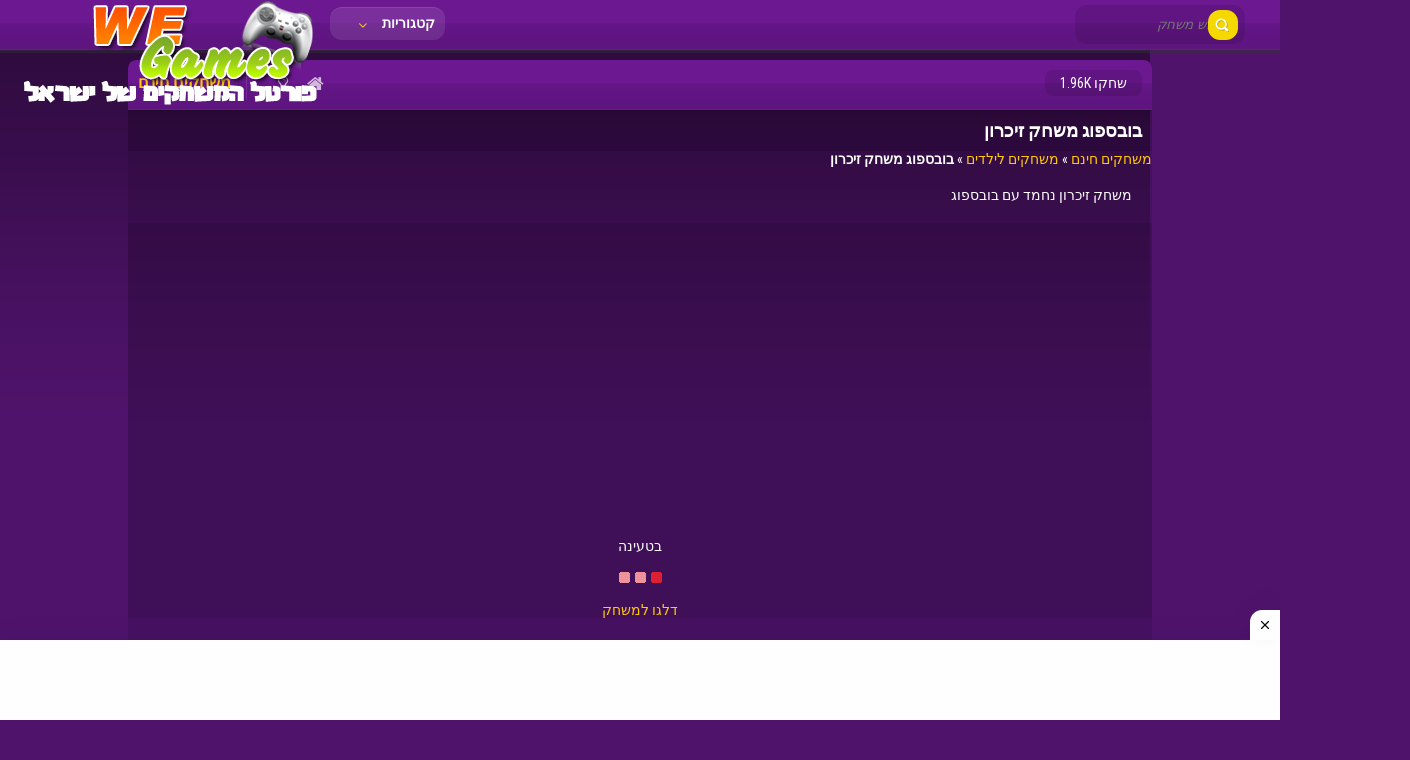

--- FILE ---
content_type: text/html; charset=UTF-8
request_url: https://www.wegames.co.il/%D7%91%D7%95%D7%91%D7%A1%D7%A4%D7%95%D7%92-%D7%9E%D7%A9%D7%97%D7%A7-%D7%96%D7%99%D7%9B%D7%A8%D7%95%D7%9F.html
body_size: 36975
content:
<!doctype html>
<!--[if IE 8]><html class="ie-8" dir="rtl" lang="he-IL"><![endif]-->
<!--[if IE 9]><html class="ie-9" dir="rtl" lang="he-IL"><![endif]-->
<!--[if (gt IE 9)|!(IE)]><!--><html dir="rtl" lang="he-IL"><!--<![endif]-->
<head>
<script async src="https://fundingchoicesmessages.google.com/i/pub-4548050828866128?ers=1"></script><script>(function() {function signalGooglefcPresent() {if (!window.frames['googlefcPresent']) {if (document.body) {const iframe = document.createElement('iframe'); iframe.style = 'width: 0; height: 0; border: none; z-index: -1000; left: -1000px; top: -1000px;'; iframe.style.display = 'none'; iframe.name = 'googlefcPresent'; document.body.appendChild(iframe);} else {setTimeout(signalGooglefcPresent, 0);}}}signalGooglefcPresent();})();</script>
<meta charset="UTF-8">
<meta name=viewport content="width=device-width, initial-scale=1">
<meta name='robots' content='index, follow, max-image-preview:large, max-snippet:-1, max-video-preview:-1' />

	<!-- This site is optimized with the Yoast SEO plugin v25.6 - https://yoast.com/wordpress/plugins/seo/ -->
	<title>בובספוג משחק זיכרון</title>
	<meta name="description" content="בובספוג משחק זיכרון ממגוון משחקי זיכרון, משחקי חשיבה, משחקי בוב ספוג שבאתר! בובספוג משחקים בוב ספוג נהנים! משחקי בובספוג מכל הסוגים! בוב ספוג משחקים זה כאן!" />
	<link rel="canonical" href="https://www.wegames.co.il/בובספוג-משחק-זיכרון.html" />
	<meta property="og:locale" content="he_IL" />
	<meta property="og:type" content="article" />
	<meta property="og:title" content="בובספוג משחק זיכרון" />
	<meta property="og:description" content="בובספוג משחק זיכרון ממגוון משחקי זיכרון, משחקי חשיבה, משחקי בוב ספוג שבאתר! בובספוג משחקים בוב ספוג נהנים! משחקי בובספוג מכל הסוגים! בוב ספוג משחקים זה כאן!" />
	<meta property="og:url" content="https://www.wegames.co.il/בובספוג-משחק-זיכרון.html" />
	<meta property="og:site_name" content="משחקים חינם" />
	<meta property="article:published_time" content="2012-10-22T12:53:36+00:00" />
	<meta property="article:modified_time" content="2022-05-15T16:54:20+00:00" />
	<meta name="author" content="משחקים WeGames" />
	<meta name="twitter:card" content="summary_large_image" />
	<meta name="twitter:label1" content="נכתב על יד" />
	<meta name="twitter:data1" content="משחקים WeGames" />
	<script type="application/ld+json" class="yoast-schema-graph">{"@context":"https://schema.org","@graph":[{"@type":"Article","@id":"https://www.wegames.co.il/%d7%91%d7%95%d7%91%d7%a1%d7%a4%d7%95%d7%92-%d7%9e%d7%a9%d7%97%d7%a7-%d7%96%d7%99%d7%9b%d7%a8%d7%95%d7%9f.html#article","isPartOf":{"@id":"https://www.wegames.co.il/%d7%91%d7%95%d7%91%d7%a1%d7%a4%d7%95%d7%92-%d7%9e%d7%a9%d7%97%d7%a7-%d7%96%d7%99%d7%9b%d7%a8%d7%95%d7%9f.html"},"author":{"name":"משחקים WeGames","@id":"https://www.wegames.co.il/#/schema/person/8a677597e3ff490281884bf149d25fb4"},"headline":"בובספוג משחק זיכרון","datePublished":"2012-10-22T12:53:36+00:00","dateModified":"2022-05-15T16:54:20+00:00","mainEntityOfPage":{"@id":"https://www.wegames.co.il/%d7%91%d7%95%d7%91%d7%a1%d7%a4%d7%95%d7%92-%d7%9e%d7%a9%d7%97%d7%a7-%d7%96%d7%99%d7%9b%d7%a8%d7%95%d7%9f.html"},"wordCount":0,"commentCount":0,"publisher":{"@id":"https://www.wegames.co.il/#/schema/person/8a677597e3ff490281884bf149d25fb4"},"keywords":["בוב ספוג","בוב ספוג משחקים","בובספוג","בובספוג משחק זיכרון","בובספוג משחקים","משחק זיכרון","משחקי בוב ספוג","משחקי בובספוג","משחקי זיכרון","משחקי חשיבה","משחקים","משחקים בוב ספוג","משחקים של בובספוג","קטנטנים משחקים"],"articleSection":["משחקים לילדים"],"inLanguage":"he-IL","potentialAction":[{"@type":"CommentAction","name":"Comment","target":["https://www.wegames.co.il/%d7%91%d7%95%d7%91%d7%a1%d7%a4%d7%95%d7%92-%d7%9e%d7%a9%d7%97%d7%a7-%d7%96%d7%99%d7%9b%d7%a8%d7%95%d7%9f.html#respond"]}]},{"@type":"WebPage","@id":"https://www.wegames.co.il/%d7%91%d7%95%d7%91%d7%a1%d7%a4%d7%95%d7%92-%d7%9e%d7%a9%d7%97%d7%a7-%d7%96%d7%99%d7%9b%d7%a8%d7%95%d7%9f.html","url":"https://www.wegames.co.il/%d7%91%d7%95%d7%91%d7%a1%d7%a4%d7%95%d7%92-%d7%9e%d7%a9%d7%97%d7%a7-%d7%96%d7%99%d7%9b%d7%a8%d7%95%d7%9f.html","name":"בובספוג משחק זיכרון","isPartOf":{"@id":"https://www.wegames.co.il/#website"},"datePublished":"2012-10-22T12:53:36+00:00","dateModified":"2022-05-15T16:54:20+00:00","description":"בובספוג משחק זיכרון ממגוון משחקי זיכרון, משחקי חשיבה, משחקי בוב ספוג שבאתר! בובספוג משחקים בוב ספוג נהנים! משחקי בובספוג מכל הסוגים! בוב ספוג משחקים זה כאן!","breadcrumb":{"@id":"https://www.wegames.co.il/%d7%91%d7%95%d7%91%d7%a1%d7%a4%d7%95%d7%92-%d7%9e%d7%a9%d7%97%d7%a7-%d7%96%d7%99%d7%9b%d7%a8%d7%95%d7%9f.html#breadcrumb"},"inLanguage":"he-IL","potentialAction":[{"@type":"ReadAction","target":["https://www.wegames.co.il/%d7%91%d7%95%d7%91%d7%a1%d7%a4%d7%95%d7%92-%d7%9e%d7%a9%d7%97%d7%a7-%d7%96%d7%99%d7%9b%d7%a8%d7%95%d7%9f.html"]}]},{"@type":"BreadcrumbList","@id":"https://www.wegames.co.il/%d7%91%d7%95%d7%91%d7%a1%d7%a4%d7%95%d7%92-%d7%9e%d7%a9%d7%97%d7%a7-%d7%96%d7%99%d7%9b%d7%a8%d7%95%d7%9f.html#breadcrumb","itemListElement":[{"@type":"ListItem","position":1,"name":"משחקים חינם","item":"https://www.wegames.co.il/"},{"@type":"ListItem","position":2,"name":"משחקים לילדים","item":"https://www.wegames.co.il/category/%d7%9e%d7%a9%d7%97%d7%a7%d7%99%d7%9d-%d7%9c%d7%99%d7%9c%d7%93%d7%99%d7%9d"},{"@type":"ListItem","position":3,"name":"בובספוג משחק זיכרון"}]},{"@type":"WebSite","@id":"https://www.wegames.co.il/#website","url":"https://www.wegames.co.il/","name":"משחקים חינם","description":"משחקים חינם We Games 🟢 אתר משחקים אונליין 🟣  250 משחקים פריב","publisher":{"@id":"https://www.wegames.co.il/#/schema/person/8a677597e3ff490281884bf149d25fb4"},"potentialAction":[{"@type":"SearchAction","target":{"@type":"EntryPoint","urlTemplate":"https://www.wegames.co.il/?s={search_term_string}"},"query-input":{"@type":"PropertyValueSpecification","valueRequired":true,"valueName":"search_term_string"}}],"inLanguage":"he-IL"},{"@type":["Person","Organization"],"@id":"https://www.wegames.co.il/#/schema/person/8a677597e3ff490281884bf149d25fb4","name":"משחקים WeGames","image":{"@type":"ImageObject","inLanguage":"he-IL","@id":"https://www.wegames.co.il/#/schema/person/image/","url":"https://secure.gravatar.com/avatar/1ebf8dd45ea3b9c9af6ef23e5193e74d?s=96&d=mm&r=g","contentUrl":"https://secure.gravatar.com/avatar/1ebf8dd45ea3b9c9af6ef23e5193e74d?s=96&d=mm&r=g","caption":"משחקים WeGames"},"logo":{"@id":"https://www.wegames.co.il/#/schema/person/image/"},"sameAs":["https://www.wegames.co.il"]}]}</script>
	<!-- / Yoast SEO plugin. -->


<link rel='dns-prefetch' href='//fonts.googleapis.com' />
<script type="text/javascript">
/* <![CDATA[ */
window._wpemojiSettings = {"baseUrl":"https:\/\/s.w.org\/images\/core\/emoji\/15.0.3\/72x72\/","ext":".png","svgUrl":"https:\/\/s.w.org\/images\/core\/emoji\/15.0.3\/svg\/","svgExt":".svg","source":{"concatemoji":"https:\/\/www.wegames.co.il\/wp-includes\/js\/wp-emoji-release.min.js?ver=4376ebfbe65aedb31541e36e586228d6"}};
/*! This file is auto-generated */
!function(i,n){var o,s,e;function c(e){try{var t={supportTests:e,timestamp:(new Date).valueOf()};sessionStorage.setItem(o,JSON.stringify(t))}catch(e){}}function p(e,t,n){e.clearRect(0,0,e.canvas.width,e.canvas.height),e.fillText(t,0,0);var t=new Uint32Array(e.getImageData(0,0,e.canvas.width,e.canvas.height).data),r=(e.clearRect(0,0,e.canvas.width,e.canvas.height),e.fillText(n,0,0),new Uint32Array(e.getImageData(0,0,e.canvas.width,e.canvas.height).data));return t.every(function(e,t){return e===r[t]})}function u(e,t,n){switch(t){case"flag":return n(e,"\ud83c\udff3\ufe0f\u200d\u26a7\ufe0f","\ud83c\udff3\ufe0f\u200b\u26a7\ufe0f")?!1:!n(e,"\ud83c\uddfa\ud83c\uddf3","\ud83c\uddfa\u200b\ud83c\uddf3")&&!n(e,"\ud83c\udff4\udb40\udc67\udb40\udc62\udb40\udc65\udb40\udc6e\udb40\udc67\udb40\udc7f","\ud83c\udff4\u200b\udb40\udc67\u200b\udb40\udc62\u200b\udb40\udc65\u200b\udb40\udc6e\u200b\udb40\udc67\u200b\udb40\udc7f");case"emoji":return!n(e,"\ud83d\udc26\u200d\u2b1b","\ud83d\udc26\u200b\u2b1b")}return!1}function f(e,t,n){var r="undefined"!=typeof WorkerGlobalScope&&self instanceof WorkerGlobalScope?new OffscreenCanvas(300,150):i.createElement("canvas"),a=r.getContext("2d",{willReadFrequently:!0}),o=(a.textBaseline="top",a.font="600 32px Arial",{});return e.forEach(function(e){o[e]=t(a,e,n)}),o}function t(e){var t=i.createElement("script");t.src=e,t.defer=!0,i.head.appendChild(t)}"undefined"!=typeof Promise&&(o="wpEmojiSettingsSupports",s=["flag","emoji"],n.supports={everything:!0,everythingExceptFlag:!0},e=new Promise(function(e){i.addEventListener("DOMContentLoaded",e,{once:!0})}),new Promise(function(t){var n=function(){try{var e=JSON.parse(sessionStorage.getItem(o));if("object"==typeof e&&"number"==typeof e.timestamp&&(new Date).valueOf()<e.timestamp+604800&&"object"==typeof e.supportTests)return e.supportTests}catch(e){}return null}();if(!n){if("undefined"!=typeof Worker&&"undefined"!=typeof OffscreenCanvas&&"undefined"!=typeof URL&&URL.createObjectURL&&"undefined"!=typeof Blob)try{var e="postMessage("+f.toString()+"("+[JSON.stringify(s),u.toString(),p.toString()].join(",")+"));",r=new Blob([e],{type:"text/javascript"}),a=new Worker(URL.createObjectURL(r),{name:"wpTestEmojiSupports"});return void(a.onmessage=function(e){c(n=e.data),a.terminate(),t(n)})}catch(e){}c(n=f(s,u,p))}t(n)}).then(function(e){for(var t in e)n.supports[t]=e[t],n.supports.everything=n.supports.everything&&n.supports[t],"flag"!==t&&(n.supports.everythingExceptFlag=n.supports.everythingExceptFlag&&n.supports[t]);n.supports.everythingExceptFlag=n.supports.everythingExceptFlag&&!n.supports.flag,n.DOMReady=!1,n.readyCallback=function(){n.DOMReady=!0}}).then(function(){return e}).then(function(){var e;n.supports.everything||(n.readyCallback(),(e=n.source||{}).concatemoji?t(e.concatemoji):e.wpemoji&&e.twemoji&&(t(e.twemoji),t(e.wpemoji)))}))}((window,document),window._wpemojiSettings);
/* ]]> */
</script>
<style id='wp-emoji-styles-inline-css' type='text/css'>

	img.wp-smiley, img.emoji {
		display: inline !important;
		border: none !important;
		box-shadow: none !important;
		height: 1em !important;
		width: 1em !important;
		margin: 0 0.07em !important;
		vertical-align: -0.1em !important;
		background: none !important;
		padding: 0 !important;
	}
</style>
<link rel='stylesheet' id='kizitheme-style-css' href='https://www.wegames.co.il/wp-content/themes/kizitheme/style.css?ver=4376ebfbe65aedb31541e36e586228d6' type='text/css' media='all' />
<link rel='stylesheet' id='kizitheme-skeleton-css' href='https://www.wegames.co.il/wp-content/themes/kizitheme/css/skeleton.css?ver=4376ebfbe65aedb31541e36e586228d6' type='text/css' media='all' />
<link rel='stylesheet' id='kizitheme-iconfont-css' href='https://www.wegames.co.il/wp-content/themes/kizitheme/css/iconfont.css?ver=4376ebfbe65aedb31541e36e586228d6' type='text/css' media='all' />
<link rel='stylesheet' id='kizitheme-google_fonts-css' href='//fonts.googleapis.com/css?family=Roboto+Condensed%3A400%2C700%2C300&#038;ver=6.6.4' type='text/css' media='all' />
<script type="text/javascript" src="https://www.wegames.co.il/wp-includes/js/jquery/jquery.min.js?ver=3.7.1" id="jquery-core-js"></script>
<script type="text/javascript" src="https://www.wegames.co.il/wp-includes/js/jquery/jquery-migrate.min.js?ver=3.4.1" id="jquery-migrate-js"></script>
<link rel="https://api.w.org/" href="https://www.wegames.co.il/wp-json/" /><link rel="alternate" title="JSON" type="application/json" href="https://www.wegames.co.il/wp-json/wp/v2/posts/11165" /><link rel="alternate" title="oEmbed (JSON)" type="application/json+oembed" href="https://www.wegames.co.il/wp-json/oembed/1.0/embed?url=https%3A%2F%2Fwww.wegames.co.il%2F%25d7%2591%25d7%2595%25d7%2591%25d7%25a1%25d7%25a4%25d7%2595%25d7%2592-%25d7%259e%25d7%25a9%25d7%2597%25d7%25a7-%25d7%2596%25d7%2599%25d7%259b%25d7%25a8%25d7%2595%25d7%259f.html" />
<link rel="alternate" title="oEmbed (XML)" type="text/xml+oembed" href="https://www.wegames.co.il/wp-json/oembed/1.0/embed?url=https%3A%2F%2Fwww.wegames.co.il%2F%25d7%2591%25d7%2595%25d7%2591%25d7%25a1%25d7%25a4%25d7%2595%25d7%2592-%25d7%259e%25d7%25a9%25d7%2597%25d7%25a7-%25d7%2596%25d7%2599%25d7%259b%25d7%25a8%25d7%2595%25d7%259f.html&#038;format=xml" />

<meta name="generator" content="MyArcadePlugin Pro 6.5.0" />
<!--[if lt IE 9]><link rel="stylesheet" href="https://www.wegames.co.il/wp-content/themes/kizitheme/css/ie.css"><![endif]--><style type="text/css">
header.logo a { background-image: url(https://www.wegames.co.il/games/wp-content/uploads/2013/05/we-games2-2.png); }a, a:active, a:visited {color: }
a:hover {color: }
#header, .title-special {background-color: }
#header, .games, .title-special {border-color: }
.games .playbttn, .pagenavi span.current, a.btn2 {background-color: }
a.btn2, .games:hover {border-color: }
.games .playbttn:hover, .title-special span.logofont, .menu span.icon:before, a.btn2 span.icon:before, .menu ul.actions a:hover {color: }
</style><link rel="shortcut icon" type="image/png" href="https://www.wegames.co.il/wp-content/themes/kizitheme/images/favicon.png">
</head>


<body data-rsssl=1 class="rtl post-template-default single single-post postid-11165 single-format-standard">
  
  <header id="header">
    <div id="header_wrap">
      <div class="logo">
                    <div class="logo">
              <a href="https://www.wegames.co.il" title="משחקים חינם"><img src="https://www.wegames.co.il/games/wp-content/uploads/2013/05/we-games2-2.png" alt="משחקים חינם"></a>
            </div>
              </div>

      <div class="header-search">
        <form method="get" id="searchform" action="https://www.wegames.co.il">
          <input type="submit" class="submitbttn" value="" />
          <input type="text" placeholder="חיפוש משחק" name="s" id="s" class="text" />
        </form>
      </div>

      <div class="menu">
        <a class="btn">קטגוריות <span class="icon icon-angle-down"></span></a>
        <ul class="actions">
          	<li class="cat-item cat-item-1606"><a href="https://www.wegames.co.il/category/%d7%91%d7%9f-%d7%94%d7%90%d7%a9-%d7%95%d7%91%d7%aa-%d7%94%d7%9e%d7%99%d7%9d">בן האש ובת המים</a>
</li>
	<li class="cat-item cat-item-364"><a href="https://www.wegames.co.il/category/%d7%93%d7%a4%d7%99-%d7%a6%d7%91%d7%99%d7%a2%d7%94">דפי צביעה</a>
</li>
	<li class="cat-item cat-item-1"><a href="https://www.wegames.co.il/category/%d7%9b%d7%9c%d7%9c%d7%99">חדשות משחקים</a>
</li>
	<li class="cat-item cat-item-62"><a href="https://www.wegames.co.il/category/%d7%91%d7%90%d7%91%d7%9c%d7%a1">משחקי באבלס</a>
</li>
	<li class="cat-item cat-item-257"><a href="https://www.wegames.co.il/category/%d7%97%d7%a9%d7%99%d7%91%d7%94">משחקי חשיבה</a>
</li>
	<li class="cat-item cat-item-9"><a href="https://www.wegames.co.il/category/%d7%9e%d7%9c%d7%97%d7%9e%d7%94">משחקי יריות ומלחמה</a>
</li>
	<li class="cat-item cat-item-268"><a href="https://www.wegames.co.il/category/%d7%a0%d7%94%d7%99%d7%92%d7%94">משחקי מכוניות</a>
</li>
	<li class="cat-item cat-item-15"><a href="https://www.wegames.co.il/category/%d7%a1%d7%a4%d7%95%d7%a8%d7%98">משחקי ספורט</a>
</li>
	<li class="cat-item cat-item-56"><a href="https://www.wegames.co.il/category/%d7%91%d7%a0%d7%95%d7%aa">משחקים לבנות</a>
</li>
	<li class="cat-item cat-item-1199"><a href="https://www.wegames.co.il/category/%d7%9e%d7%a9%d7%97%d7%a7%d7%99%d7%9d-%d7%9c%d7%99%d7%9c%d7%93%d7%99%d7%9d">משחקים לילדים</a>
</li>
	<li class="cat-item cat-item-1604"><a href="https://www.wegames.co.il/category/%d7%9e%d7%a9%d7%97%d7%a7%d7%99%d7%9d-%d7%9c%d7%a9%d7%a0%d7%99%d7%99%d7%9d">משחקים לשניים</a>
</li>
	<li class="cat-item cat-item-1596"><a href="https://www.wegames.co.il/category/%d7%99%d7%a9%d7%a0%d7%99%d7%9d">משחקים של פעם</a>
</li>
	<li class="cat-item cat-item-2269"><a href="https://www.wegames.co.il/category/%d7%a2%d7%95%d7%9c%d7%9e%d7%95%d7%aa-%d7%95%d7%99%d7%a8%d7%98%d7%95%d7%90%d7%9c%d7%99%d7%9d">עולמות וירטואלים</a>
</li>
        </ul>
      </div>

      <div class="social">
        <ul>
                                                </ul>
      </div>
    </div>
  </header>

  <div class="fixheader"></div>

<section class="container">
  
  <div class="single_game_wrap">
          <div class="ad160">
        <!-- AdForGames.com code begin -->
<script>var afg={};afg.u=1780;afg.s=5;
document.write("<sc"+"ript src='//js.adforgames.com/cd.js'></sc"+"ript>");</script>
<!-- AdForGames.com code end -->
      </div>
    
          <div class="main-game border-radius">
        <div class="title-special border-radius-top">
                    <span class="logofont">משחקים חינם</span>
                    <nav class="control">
            <ul>
              <li><a href="https://www.wegames.co.il"><span class="icon icon-home"></span></a></li>
                            <li><a href="#" class="trnlgt" title="Turn lights on/off"><span class="icon icon-lightbulb"></span></a></li>
              <li><a href="https://www.wegames.co.il/%d7%91%d7%95%d7%91%d7%a1%d7%a4%d7%95%d7%92-%d7%9e%d7%a9%d7%97%d7%a7-%d7%96%d7%99%d7%9b%d7%a8%d7%95%d7%9f.htmlfullscreen/" class="fa-arrows-alt" title="Play in fullscreen"><span class="icon icon-resize-full-alt"></span></a></li>
            </ul>
          </nav>
          <span class="playcount border-radius">שחקו 1.96K</span>
        </div>

        <div class="subtitle">
          <h1>בובספוג משחק זיכרון</h1>
        </div>
        <p id="breadcrumbs"><span><span><a href="https://www.wegames.co.il/">משחקים חינם</a></span> » <span><a href="https://www.wegames.co.il/category/%d7%9e%d7%a9%d7%97%d7%a7%d7%99%d7%9d-%d7%9c%d7%99%d7%9c%d7%93%d7%99%d7%9d">משחקים לילדים</a></span> » <span class="breadcrumb_last" aria-current="page"><strong>בובספוג משחק זיכרון</strong></span></span></p>        <div class="description">
          <div class="padding-10">
            <p>משחק זיכרון נחמד עם בובספוג</p>
          </div>
        </div>

        <div class="preloader">
          <div class="ad336">
  <script async src="https://pagead2.googlesyndication.com/pagead/js/adsbygoogle.js"></script>
<!-- 336x280, נוצר 20/03/11 -->
<ins class="adsbygoogle"
     style="display:block"
     data-ad-client="ca-pub-4548050828866128"
     data-ad-slot="0702899604"
     data-ad-format="auto"
     data-full-width-responsive="true"></ins>
<script>
     (adsbygoogle = window.adsbygoogle || []).push({});
</script></div>            <p>
              בטעינה              <br /><br />
              <img src="https://www.wegames.co.il/wp-content/themes/kizitheme/images/loading.gif" />
              <br /><br />
              <a href="#" class="skip">דלגו למשחק</a>
            </p>
                    </div>
<div id="one" class="two">
<div id="container-8f7f5b30bd3ec5036ee3e38f1a3d1e49"></div>
<center>
<script async src="https://pagead2.googlesyndication.com/pagead/js/adsbygoogle.js"></script>
<!-- mobile -->
<ins class="adsbygoogle" style="display: block;" data-ad-client="ca-pub-4548050828866128" data-ad-slot="1038980716" data-ad-format="auto" data-full-width-responsive="true"></ins>
<script>
     (adsbygoogle = window.adsbygoogle || []).push({});
</script>
</center></div>        <div class="thegame">
          <div class="padding-10">
            <center>
              <div id="myarcade_game">
              <iframe src="https://html5.gamemonetize.co/cd08qco90fmar4mdhmfpt4aldjohzo39/" width="1280" height="720" scrolling="none" frameborder="0"></iframe>              </div>
            </center>
            <div class="lgtbxbg-pofi"></div>
          </div>
        </div>
        
<div id="one" class="two">
<div id="container-8f7f5b30bd3ec5036ee3e38f1a3d1e49"></div>
<center>
<script async src="https://pagead2.googlesyndication.com/pagead/js/adsbygoogle.js"></script>
<!-- mobile -->
<ins class="adsbygoogle" style="display: block;" data-ad-client="ca-pub-4548050828866128" data-ad-slot="1038980716" data-ad-format="auto" data-full-width-responsive="true"></ins>
<script>
     (adsbygoogle = window.adsbygoogle || []).push({});
</script>
</center></div>

        


        <div class="tags"><ul><li><a href="https://www.wegames.co.il/tag/%d7%91%d7%95%d7%91-%d7%a1%d7%a4%d7%95%d7%92" rel="tag">בוב ספוג</a></li><li><a href="https://www.wegames.co.il/tag/%d7%91%d7%95%d7%91-%d7%a1%d7%a4%d7%95%d7%92-%d7%9e%d7%a9%d7%97%d7%a7%d7%99%d7%9d" rel="tag">בוב ספוג משחקים</a></li><li><a href="https://www.wegames.co.il/tag/%d7%91%d7%95%d7%91%d7%a1%d7%a4%d7%95%d7%92" rel="tag">בובספוג</a></li><li><a href="https://www.wegames.co.il/tag/%d7%91%d7%95%d7%91%d7%a1%d7%a4%d7%95%d7%92-%d7%9e%d7%a9%d7%97%d7%a7-%d7%96%d7%99%d7%9b%d7%a8%d7%95%d7%9f" rel="tag">בובספוג משחק זיכרון</a></li><li><a href="https://www.wegames.co.il/tag/%d7%91%d7%95%d7%91%d7%a1%d7%a4%d7%95%d7%92-%d7%9e%d7%a9%d7%97%d7%a7%d7%99%d7%9d" rel="tag">בובספוג משחקים</a></li><li><a href="https://www.wegames.co.il/tag/%d7%9e%d7%a9%d7%97%d7%a7-%d7%96%d7%99%d7%9b%d7%a8%d7%95%d7%9f" rel="tag">משחק זיכרון</a></li><li><a href="https://www.wegames.co.il/tag/%d7%9e%d7%a9%d7%97%d7%a7%d7%99-%d7%91%d7%95%d7%91-%d7%a1%d7%a4%d7%95%d7%92" rel="tag">משחקי בוב ספוג</a></li><li><a href="https://www.wegames.co.il/tag/%d7%9e%d7%a9%d7%97%d7%a7%d7%99-%d7%91%d7%95%d7%91%d7%a1%d7%a4%d7%95%d7%92" rel="tag">משחקי בובספוג</a></li><li><a href="https://www.wegames.co.il/tag/%d7%9e%d7%a9%d7%97%d7%a7%d7%99-%d7%96%d7%99%d7%9b%d7%a8%d7%95%d7%9f" rel="tag">משחקי זיכרון</a></li><li><a href="https://www.wegames.co.il/tag/%d7%9e%d7%a9%d7%97%d7%a7%d7%99-%d7%97%d7%a9%d7%99%d7%91%d7%94" rel="tag">משחקי חשיבה</a></li><li><a href="https://www.wegames.co.il/tag/%d7%9e%d7%a9%d7%97%d7%a7%d7%99%d7%9d" rel="tag">משחקים</a></li><li><a href="https://www.wegames.co.il/tag/%d7%9e%d7%a9%d7%97%d7%a7%d7%99%d7%9d-%d7%91%d7%95%d7%91-%d7%a1%d7%a4%d7%95%d7%92" rel="tag">משחקים בוב ספוג</a></li><li><a href="https://www.wegames.co.il/tag/%d7%9e%d7%a9%d7%97%d7%a7%d7%99%d7%9d-%d7%a9%d7%9c-%d7%91%d7%95%d7%91%d7%a1%d7%a4%d7%95%d7%92" rel="tag">משחקים של בובספוג</a></li><li><a href="https://www.wegames.co.il/tag/%d7%a7%d7%98%d7%a0%d7%98%d7%a0%d7%99%d7%9d-%d7%9e%d7%a9%d7%97%d7%a7%d7%99%d7%9d" rel="tag">קטנטנים משחקים</a></li></ul></div>
        <div class="related">
      <h3>משחקים שתאהבו גם</h3>
    <div id="games">
              <div class="games">
          <a href="https://www.wegames.co.il/lego-pirate-adventure.html" title="לגו ספינת פיראטים">
            <div class="thumb">
              <div class="gametitle">
                לגו ספינת פיראטים              </div>

              <div class="playbttn">
                שחקו              </div>

              <img src="https://img.gamemonetize.com/9ldmsitwsskom4jas7e6q18ngg9mbdee/512x512.jpg" width="100" height="100"  alt="לגו ספינת פיראטים" />            </div>
          </a>
        </div>
                <div class="games">
          <a href="https://www.wegames.co.il/mr-dude-king-of-the-hill.html" title="Mr. Dude: King of the Hill">
            <div class="thumb">
              <div class="gametitle">
                Mr. Dude: King of the Hill              </div>

              <div class="playbttn">
                שחקו              </div>

              <img src="https://img.gamemonetize.com/hp4wgaxp9qnpjbjr6lqx65h56fn9rl8h/512x512.jpg" width="100" height="100"  alt="Mr. Dude: King of the Hill" />            </div>
          </a>
        </div>
                <div class="games">
          <a href="https://www.wegames.co.il/%d7%90%d7%aa%d7%92%d7%a8-%d7%94%d7%9e%d7%a8%d7%a9%d7%9e%d7%9c%d7%95.html" title="אתגר המרשמלו">
            <div class="thumb">
              <div class="gametitle">
                אתגר המרשמלו              </div>

              <div class="playbttn">
                שחקו              </div>

              <img src="https://img.gamemonetize.com/qo6b7wd58bvy8is0umvi9ymripyxbmk3/512x512.jpg" width="100" height="100"  alt="אתגר המרשמלו" />            </div>
          </a>
        </div>
                <div class="games">
          <a href="https://www.wegames.co.il/%d7%94%d7%9c%d7%99%d7%a7%d7%a1-%d7%92%d7%90%d7%9e%d7%a4-helix-jump.html" title="הליקס ג'אמפ Helix Jump">
            <div class="thumb">
              <div class="gametitle">
                הליקס ג'אמפ Helix Jump              </div>

              <div class="playbttn">
                שחקו              </div>

              <img src="https://img.gamemonetize.com/uet2hsk8f0n3z57c090m6446reyr1e93/512x512.jpg" width="100" height="100"  alt="הליקס ג&#039;אמפ Helix Jump" />            </div>
          </a>
        </div>
                <div class="games">
          <a href="https://www.wegames.co.il/%d7%93%d7%95%d7%a0%d7%a7%d7%99-%d7%a7%d7%95%d7%a0%d7%92-donkey-kong-run.html" title="דונקי קונג Donkey Kong Run">
            <div class="thumb">
              <div class="gametitle">
                דונקי קונג Donkey Kong Run              </div>

              <div class="playbttn">
                שחקו              </div>

              <img src="https://img.gamemonetize.com/u35ssp4qqq2dolkrqo4gb2pzkqmmwbtw/512x512.jpg" width="100" height="100"  alt="דונקי קונג Donkey Kong Run" />            </div>
          </a>
        </div>
                <div class="games">
          <a href="https://www.wegames.co.il/%d7%9e%d7%a9%d7%97%d7%a7-dunkbrush-%d7%90%d7%95%d7%a0%d7%9c%d7%99%d7%99%d7%9f.html" title="משחק Dunkbrush אונליין">
            <div class="thumb">
              <div class="gametitle">
                משחק Dunkbrush אונליין              </div>

              <div class="playbttn">
                שחקו              </div>

              <img src="https://img.gamemonetize.com/z6uzynf9ijmpbrj50k0t23x8kzqb7jli/512x512.jpg" width="100" height="100"  alt="משחק Dunkbrush אונליין" />            </div>
          </a>
        </div>
                <div class="games">
          <a href="https://www.wegames.co.il/%d7%a4%d7%9c%d7%90%d7%a4%d7%99-%d7%a8%d7%95%d7%91%d7%9c%d7%95%d7%a7%d7%a1-flappy-roblox.html" title="פלאפי רובלוקס Flappy Roblox">
            <div class="thumb">
              <div class="gametitle">
                פלאפי רובלוקס Flappy Roblox              </div>

              <div class="playbttn">
                שחקו              </div>

              <img src="https://img.gamemonetize.com/jlzr621vbyjm30yc2fkj4oz18hu9tivq/512x512.jpg" width="100" height="100"  alt="פלאפי רובלוקס Flappy Roblox" />            </div>
          </a>
        </div>
                <div class="games">
          <a href="https://www.wegames.co.il/%d7%90%d7%99%d7%99-%d7%94%d7%93%d7%a8%d7%a7%d7%95%d7%9f.html" title="איי הדרקון">
            <div class="thumb">
              <div class="gametitle">
                איי הדרקון              </div>

              <div class="playbttn">
                שחקו              </div>

              <img src="https://img.gamemonetize.com/54xpq6jo6fj541rjwyh1y71yl9l6axfk/512x512.jpg" width="100" height="100"  alt="איי הדרקון" />            </div>
          </a>
        </div>
                <div class="games">
          <a href="https://www.wegames.co.il/%d7%91%d7%99%d7%a6%d7%99%d7%9d-%d7%9e%d7%a9%d7%97%d7%a7.html" title="ביצים משחק">
            <div class="thumb">
              <div class="gametitle">
                ביצים משחק              </div>

              <div class="playbttn">
                שחקו              </div>

              <img src="https://img.gamemonetize.com/a6e4tol14du15uf8nvsdsikrzwta6tyg/512x512.jpg" width="100" height="100"  alt="ביצים משחק" />            </div>
          </a>
        </div>
                <div class="games">
          <a href="https://www.wegames.co.il/%d7%95%d7%95%d7%98%d7%a8%d7%9e%d7%9c%d7%95%d7%9f-%d7%9e%d7%a9%d7%97%d7%a7.html" title="ווטרמלון משחק">
            <div class="thumb">
              <div class="gametitle">
                ווטרמלון משחק              </div>

              <div class="playbttn">
                שחקו              </div>

              <img src="https://www.wegames.co.il/wp-content/uploads/Watermelon-Game-min.jpg" width="100" height="100"  alt="ווטרמלון משחק" />            </div>
          </a>
        </div>
                <div class="games">
          <a href="https://www.wegames.co.il/%d7%9c%d7%92%d7%95-%d7%a4%d7%95%d7%a8%d7%98%d7%a0%d7%99%d7%99%d7%98-lego-fortnite.html" title="לגו פורטנייט Lego Fortnite">
            <div class="thumb">
              <div class="gametitle">
                לגו פורטנייט Lego Fortnite              </div>

              <div class="playbttn">
                שחקו              </div>

              <img src="https://www.wegames.co.il/wp-content/uploads/Lego-Fortnite-min.jpg" width="100" height="100"  alt="לגו פורטנייט Lego Fortnite" />            </div>
          </a>
        </div>
                <div class="games">
          <a href="https://www.wegames.co.il/%d7%91%d7%a8%d7%90%d7%95%d7%9c-%d7%a1%d7%98%d7%90%d7%a8%d7%a1-%d7%9c%d7%a6%d7%91%d7%99%d7%a2%d7%94.html" title="בראול סטארס לצביעה">
            <div class="thumb">
              <div class="gametitle">
                בראול סטארס לצביעה              </div>

              <div class="playbttn">
                שחקו              </div>

              <img src="https://img.gamemonetize.com/r6hec8oe4apk72ntgs1y36iatf0xsf4s/512x512.jpg" width="100" height="100"  alt="בראול סטארס לצביעה" />            </div>
          </a>
        </div>
            </div>
    </div>      </div>
    
          <div class="ad160-right">
        <!-- AdForGames.com code begin -->
<script>var afg={};afg.u=1780;afg.s=5;
document.write("<sc"+"ript src='//js.adforgames.com/cd.js'></sc"+"ript>");</script>
<!-- AdForGames.com code end -->
      </div>
      </div>

  </section>

<footer id="footer">
	<div class="container-1400">
    <div class="right">
      <div class="menu-footer">
                 
        <ul>
         <div class="menu"><ul>
<li class="page_item page-item-19645"><a href="https://www.wegames.co.il/%d7%94%d7%a6%d7%94%d7%a8%d7%aa-%d7%a0%d7%92%d7%99%d7%a9%d7%95%d7%aa">הצהרת נגישות</a></li>
<li class="page_item page-item-10788"><a href="https://www.wegames.co.il/%d7%9b%d7%93%d7%95%d7%a8-%d7%91%d7%a2%d7%a0%d7%a0%d7%99%d7%9d-%d7%9e%d7%a9%d7%97%d7%a7%d7%99%d7%9d-%d7%91%d7%a9%d7%97%d7%a7%d7%99%d7%9d">כדור בעננים משחקים בשחקים</a></li>
<li class="page_item page-item-10135"><a href="https://www.wegames.co.il/%d7%9e%d7%a9%d7%97%d7%a7%d7%99-%d7%91%d7%90%d7%91%d7%9c%d7%a1-%d7%9e%d7%a9%d7%97%d7%a7%d7%99%d7%9d-%d7%a9%d7%90%d7%95%d7%94%d7%91%d7%99%d7%9d">משחקי באבלס משחקים שאוהבים</a></li>
<li class="page_item page-item-10308"><a href="https://www.wegames.co.il/%d7%9e%d7%a9%d7%97%d7%a7%d7%99-%d7%91%d7%99%d7%a9%d7%95%d7%9c-%d7%9e%d7%a9%d7%97%d7%a7%d7%99%d7%9d-%d7%95%d7%9e%d7%91%d7%a9%d7%9c%d7%99%d7%9d">משחקי בישול משחקים ומבשלים</a></li>
<li class="page_item page-item-9967"><a href="https://www.wegames.co.il/soccer-games">משחקי כדורגל משחקים אונליין</a></li>
<li class="page_item page-item-11750"><a href="https://www.wegames.co.il/%d7%9e%d7%a9%d7%97%d7%a7%d7%99-%d7%9e%d7%9b%d7%95%d7%a0%d7%99%d7%95%d7%aa-%d7%9e%d7%a9%d7%97%d7%a7%d7%99%d7%9d-%d7%91%d7%a8%d7%a9%d7%aa-%d7%91%d7%9c%d7%91%d7%93">משחקי מכוניות משחקים ברשת בלבד</a></li>
<li class="page_item page-item-373"><a href="https://www.wegames.co.il/online-games">משחקים ברשת הטירוף של שנות ה-2000</a></li>
<li class="page_item page-item-8980"><a href="https://www.wegames.co.il/games2all">משחקים ברשת לילדים? לא רק!</a></li>
<li class="page_item page-item-10598"><a href="https://www.wegames.co.il/%d7%9e%d7%a9%d7%97%d7%a7%d7%99%d7%9d-%d7%91%d7%a8%d7%a9%d7%aa-%d7%9c%d7%a4%d7%99-%d7%92%d7%99%d7%9c%d7%90%d7%99%d7%9d">משחקים ברשת לפי גילאים</a></li>
<li class="page_item page-item-2410"><a href="https://www.wegames.co.il/terms">תנאי שימוש</a></li>
</ul></div>
          <li>© כל הזכויות שמורות</li>
        </ul>
      </div>
    </div>
	</div>
<center>
<script async src="https://pagead2.googlesyndication.com/pagead/js/adsbygoogle.js?client=ca-pub-4548050828866128"
     crossorigin="anonymous"></script>
<ins class="adsbygoogle"
     style="display:block"
     data-ad-format="autorelaxed"
     data-ad-client="ca-pub-4548050828866128"
     data-ad-slot="6215503455"></ins>
<script>
     (adsbygoogle = window.adsbygoogle || []).push({});
</script>
</center>
<script data-cfasync="false" type="text/javascript"></script>	
</footer>

<!-- Global site tag (gtag.js) - Google Analytics -->
<script async src="https://www.googletagmanager.com/gtag/js?id=UA-142522383-1"></script>
<script>
  window.dataLayer = window.dataLayer || [];
  function gtag(){dataLayer.push(arguments);}
  gtag('js', new Date());

  gtag('config', 'UA-142522383-1');
</script>

<!-- Powered by MyArcadePlugin Pro - http://myarcadeplugin.com -->
<script type="text/javascript" src="https://www.wegames.co.il/wp-includes/js/imagesloaded.min.js?ver=5.0.0" id="imagesloaded-js"></script>
<script type="text/javascript" src="https://www.wegames.co.il/wp-includes/js/masonry.min.js?ver=4.2.2" id="masonry-js"></script>
<script type="text/javascript" src="https://www.wegames.co.il/wp-content/themes/kizitheme/js/general.js?ver=4376ebfbe65aedb31541e36e586228d6" id="kizitheme-scripts-js"></script>
<script type="text/javascript" id="kizitheme-single-js-extra">
/* <![CDATA[ */
var ktsingle = {"time":"15"};
/* ]]> */
</script>
<script type="text/javascript" src="https://www.wegames.co.il/wp-content/themes/kizitheme/js/single.js?ver=4376ebfbe65aedb31541e36e586228d6" id="kizitheme-single-js"></script>

<div class='sticky-ads' id='sticky-ads'>
<div class='sticky-ads-close' onclick='document.getElementById("sticky-ads").style.display="none"'><svg viewbox='0 0 512 512' xmlns='http://www.w3.org/2000/svg'><path d='M278.6 256l68.2-68.2c6.2-6.2 6.2-16.4 0-22.6-6.2-6.2-16.4-6.2-22.6 0L256 233.4l-68.2-68.2c-6.2-6.2-16.4-6.2-22.6 0-3.1 3.1-4.7 7.2-4.7 11.3 0 4.1 1.6 8.2 4.7 11.3l68.2 68.2-68.2 68.2c-3.1 3.1-4.7 7.2-4.7 11.3 0 4.1 1.6 8.2 4.7 11.3 6.2 6.2 16.4 6.2 22.6 0l68.2-68.2 68.2 68.2c6.2 6.2 16.4 6.2 22.6 0 6.2-6.2 6.2-16.4 0-22.6L278.6 256z'/></svg></div>
<div class='sticky-ads-content'>

<ins class="adsbygoogle"
     style="display:inline-block;height:70px;width:100%;line-height:70px;"
     data-ad-client="ca-pub-4548050828866128"
     data-ad-slot="3076873524"></ins><script>
     (adsbygoogle = window.adsbygoogle || []).push({});
</script>
</div></div>
<style>
.sticky-ads{ position: fixed; bottom: 0; left: 0; width: 100%; min-height: 70px; max-height: 200px; padding: 5px 0; box-shadow: 0 -6px 18px 0 rgba(9,32,76,.1); -webkit-transition: all .1s ease-in; transition: all .1s ease-in; display: flex; align-items: center; justify-content: center; background-color: #fefefe; z-index: 20; }.sticky-ads-close { width: 30px; height: 30px; display: flex; align-items: center; justify-content: center; border-radius: 12px 0 0; position: absolute; right: 0; top: -30px; background-color: #fefefe; box-shadow: 0 -6px 18px 0 rgba(9,32,76,.08); } .sticky-ads .sticky-ads-close svg { width: 22px; height: 22px; fill: #000; } .sticky-ads .sticky-ads-content { overflow: hidden; display: block; position: relative; height: 70px; width: 100%; margin-right: 10px; margin-left: 10px;</style>



</body>
</html>

--- FILE ---
content_type: text/html; charset=utf-8
request_url: https://www.google.com/recaptcha/api2/aframe
body_size: 266
content:
<!DOCTYPE HTML><html><head><meta http-equiv="content-type" content="text/html; charset=UTF-8"></head><body><script nonce="pXwrcpmOWGeALDEKbVmdTg">/** Anti-fraud and anti-abuse applications only. See google.com/recaptcha */ try{var clients={'sodar':'https://pagead2.googlesyndication.com/pagead/sodar?'};window.addEventListener("message",function(a){try{if(a.source===window.parent){var b=JSON.parse(a.data);var c=clients[b['id']];if(c){var d=document.createElement('img');d.src=c+b['params']+'&rc='+(localStorage.getItem("rc::a")?sessionStorage.getItem("rc::b"):"");window.document.body.appendChild(d);sessionStorage.setItem("rc::e",parseInt(sessionStorage.getItem("rc::e")||0)+1);localStorage.setItem("rc::h",'1768756902534');}}}catch(b){}});window.parent.postMessage("_grecaptcha_ready", "*");}catch(b){}</script></body></html>

--- FILE ---
content_type: application/javascript
request_url: https://html5.gamemonetize.co/cd08qco90fmar4mdhmfpt4aldjohzo39/data.js
body_size: 15342
content:
{"project": [null,"prva",[[0,true,false,false,false,false,false,false,false,false],[1,true,false,false,false,false,false,false,false,false],[2,true,false,false,false,false,false,false,false,false],[3,false,true,true,false,true,true,true,true,true],[4,true,false,false,false,false,false,false,false,false],[5,true,false,false,false,false,false,false,false,false],[6,true,false,false,false,false,false,false,false,false],[7,false,true,true,true,false,false,false,false,false],[8,false,true,true,true,true,true,true,true,false],[9,false,true,true,true,true,true,true,true,true],[10,false,true,true,true,true,true,true,true,false],[11,false,true,true,true,true,true,true,true,true],[12,true,false,false,false,false,false,false,false,false]],[["t0",8,false,[],2,0,null,[["Default",5,false,1,0,false,1069237517639313,[["images/sprite-sheet0.png",130849,0,0,408,408,1,0.5,0.5,[],[-0.4166666567325592,-0.2794117331504822,-0.2463235557079315,-0.4338235259056091,-0.02696079015731812,-0.4950980246067047,0.1776959896087647,-0.4730392098426819,0.3578431606292725,-0.3578431308269501,0.4607844352722168,-0.1789215803146362,0.4901960492134094,0,0.4546570181846619,0.1948530673980713,0.3504902124404907,0.3504902124404907,0.1825981140136719,0.4620099067687988,0,0.5,-0.2549018859863281,0.4338236451148987,-0.3890931308269501,0.2941177487373352,-0.469362735748291,0.1225488781929016,-0.4975490272045136,-0.07843142747879028],0]]]],[["Solid",13,4005959100263908],["Sine",14,792660490663777]],false,false,8804394276372297,[],null],["t1",8,false,[],0,0,null,[["Default",5,false,1,0,false,754713596573483,[["images/sprite2-sheet0.png",9091,0,0,80,60,1,0.5,0.9833333492279053,[],[-0.5,-0.9833333492279053,-0.5,-0.9833333492279053,0.5,-0.9833333492279053,0.5,-0.9833333492279053,0.1952941417694092,-0.323202908039093,-0.5,0.01666665077209473,-0.5,-0.632671058177948,-0.5,-0.9833333492279053],0]]]],[],false,false,4867718374423288,[],null],["t2",8,false,[],0,0,null,[["Default",5,false,1,0,false,6777961149555084,[["images/sprite3-sheet0.png",26844,0,0,150,160,1,0.4733333289623261,0.9937499761581421,[],[-0.4733333289623261,-0.9532216191291809,-0.4733333289623261,-0.9937499761581421,0.2046030461788178,-0.9937499761581421,-0.4733333289623261,-0.08776706457138062,-0.4733333289623261,0.00625002384185791,-0.4733333289623261,0.00625002384185791,-0.4733333289623261,0.00625002384185791,-0.4733333289623261,-0.08776706457138062],0]]]],[],false,false,3155952123821516,[],null],["t3",8,false,[],2,0,null,[["Default",5,false,1,0,false,7120939316249075,[["images/player-sheet0.png",75941,1,1,80,110,1,0.5,0.5,[],[0.5,-0.1406015157699585,0.5,0.3526320457458496,0.5,0.5,0.4155977964401245,-0.1406015157699585,0.06852620840072632,-0.5,0.5,-0.5,0.5,-0.5],0]]],["fall",5,false,1,0,false,8329609208023157,[["images/player-sheet0.png",75941,83,1,80,110,1,0.5,0.5,[],[0.5,-0.1406015157699585,0.5,0.3526320457458496,0.5,0.5,0.4155977964401245,-0.1406015157699585,0.06852620840072632,-0.5,0.5,-0.5,0.5,-0.5],0]]],["move",10,false,1,0,true,8915188240925418,[["images/player-sheet0.png",75941,83,1,80,110,1,0.5,0.5,[],[0.5,0.5,-0.5,0.5,-0.5,-0.5,0.5,-0.5],0],["images/player-sheet0.png",75941,165,1,80,110,1,0.5,0.5,[],[0.5,0.5,-0.5,0.5,-0.5,-0.5,0.5,-0.5],0],["images/player-sheet0.png",75941,1,113,80,110,1,0.5,0.5,[],[0.5,0.5,-0.5,0.5,-0.5,-0.5,0.5,-0.5],0],["images/player-sheet0.png",75941,83,113,80,110,1,0.5,0.5,[],[0.5,0.5,-0.5,0.5,-0.5,-0.5,0.5,-0.5],0],["images/player-sheet0.png",75941,83,1,80,110,1,0.5,0.5,[],[0.5,0.5,-0.5,0.5,-0.5,-0.5,0.5,-0.5],0]]],["move1",10,false,1,0,true,505093246756173,[["images/player-sheet0.png",75941,165,113,80,110,1,0.5,0.5,[],[],0],["images/player-sheet1.png",58301,1,1,80,110,1,0.5,0.5,[],[],0],["images/player-sheet1.png",58301,83,1,80,110,1,0.5,0.5,[],[],0],["images/player-sheet1.png",58301,165,1,80,110,1,0.5,0.5,[],[],0],["images/player-sheet1.png",58301,1,113,80,110,1,0.5,0.5,[],[],0],["images/player-sheet0.png",75941,165,113,80,110,1,0.5,0.5,[],[],0]]]],[["Platform",15,7340867741628379],["ScrollTo",16,6178251890197996]],false,false,1840346381760446,[],null],["t4",4,false,[],0,0,null,null,[],false,false,3923506647237791,[],null,[]],["t5",8,false,[],0,0,null,[["Default",5,false,1,0,false,9119841777136396,[["images/poin-sheet0.png",114,0,0,32,30,1,0.46875,0.5,[],[],0]]]],[],false,false,1544466439859982,[],null],["t6",8,false,[],1,0,null,[["Default",5,false,1,0,false,478976408550048,[["images/sprite5-sheet0.png",156,0,0,252,45,1,0.4920634925365448,0.3777777850627899,[],[],0]]]],[["Solid",13,1427253701117425]],false,false,6724325013485848,[],null],["t7",8,false,[],0,0,null,[["Default",5,false,1,0,false,1802817928139522,[["images/grav-sheet0.png",83035,0,0,887,887,1,0.5005636811256409,0.5005636811256409,[],[-0.3528746962547302,-0.3528746962547302,-0.001127690076828003,-0.4994362890720367,0.352875292301178,-0.3540026843547821,0.498309314250946,-0.001127690076828003,0.352875292301178,0.352875292301178,-0.001127690076828003,0.498309314250946,-0.3540026843547821,0.352875292301178,-0.4994362890720367,-0.001127690076828003],0]]]],[],false,false,6826995163712068,[],null],["t8",8,false,[],0,0,null,[["Default",5,false,1,0,false,2056459139616978,[["images/sprite7-sheet0.png",3321,0,0,228,89,1,0.5,4.393258571624756,[],[-0.357142984867096,-4.107544422149658,0,-4.338313579559326,0.3406590223312378,-4.074577331542969,0.4010990262031555,-3.898753643035889,0.4450550079345703,-3.503148555755615,0,-3.404247522354126,-0.3846150040626526,-3.624027490615845,-0.4560439884662628,-3.898753643035889],0]]]],[],false,false,6612518549889854,[],null],["t9",8,false,[],0,0,null,[["Default",5,false,1,0,false,5539883315969469,[["images/sprite8-sheet0.png",4475,0,0,205,88,1,0.502439022064209,4.5,[],[-0.3577020168304443,-4.129212856292725,-0.002439022064208984,-4.410112380981445,0.3703680038452148,-4.17415714263916,0.497560977935791,-4.005618095397949,0.4361569881439209,-3.657302856445313,-0.002439022064208984,-3.544944047927856,-0.4717372357845306,-3.578651905059815],0]]]],[],false,false,55171694962431,[],null],["t10",8,false,[],0,0,null,[["Default",5,false,1,0,false,4976551639406708,[["images/sprite9-sheet0.png",4613,0,0,181,91,1,0.5027624368667603,4.351648330688477,[],[-0.3209444284439087,-3.938605308532715,-0.005154430866241455,-4.242952346801758,0.3154195547103882,-3.938605308532715,0.4924525618553162,-3.851648330688477,0.3632665872573853,-3.655996322631836,-0.005154430866241455,-3.503822326660156,-0.416638046503067,-3.547300338745117,-0.4644849300384522,-3.851648330688477],0]]]],[],false,false,7953133258420865,[],null],["t11",3,false,[],0,0,["images/particles.png",325,0],null,[],false,false,5638400345342031,[],null],["t12",8,false,[],2,0,null,[["Default",5,true,1,0,false,1777063630341425,[["images/meteor-sheet0.png",13649,1,1,72,130,1,0.5277777910232544,0.4923076927661896,[],[-0.4083121120929718,-0.2638025879859924,-0.0004340410232543945,-0.4613004326820374,0.4722222089767456,-0.3460934162139893,0.4722222089767456,0.1558820903301239,0.3151849508285523,0.3945259749889374,-0.0878363847732544,0.386296421289444,-0.5277777910232544,0.2422872483730316],0],["images/meteor-sheet0.png",13649,1,1,72,130,1,0.5277777910232544,0.4923076927661896,[],[-0.4083121120929718,-0.2638025879859924,-0.0004340410232543945,-0.4613004326820374,0.4722222089767456,-0.3460934162139893,0.4722222089767456,0.1558820903301239,0.3151849508285523,0.3945259749889374,-0.0878363847732544,0.386296421289444,-0.5277777910232544,0.2422872483730316],0],["images/meteor-sheet0.png",13649,1,1,72,130,1,0.5277777910232544,0.4923076927661896,[],[-0.4083121120929718,-0.2638025879859924,-0.0004340410232543945,-0.4613004326820374,0.4722222089767456,-0.3460934162139893,0.4722222089767456,0.1558820903301239,0.3151849508285523,0.3945259749889374,-0.0878363847732544,0.386296421289444,-0.5277777910232544,0.2422872483730316],0],["images/meteor-sheet0.png",13649,75,1,72,130,1,0.5277777910232544,0.4923076927661896,[],[-0.4083121120929718,-0.2638025879859924,-0.0004340410232543945,-0.4613004326820374,0.4722222089767456,-0.3460934162139893,0.4722222089767456,0.1558820903301239,0.3151849508285523,0.3945259749889374,-0.0878363847732544,0.386296421289444,-0.5277777910232544,0.2422872483730316],0]]]],[["Rotate",17,6803724979021077],["Platform",15,581799778932636]],false,false,3502134937361783,[],null],["t13",3,false,[],0,0,["images/particles2.png",325,0],null,[],false,false,807494132138926,[],null],["t14",8,false,[],0,0,null,[["Default",5,false,1,0,false,5284280808224956,[["images/sprite11-sheet0.png",116,0,0,34,33,1,0.5,0.5454545617103577,[],[],0]]]],[],false,false,344135326840749,[],null],["t15",8,false,[],2,0,null,[["Default",5,false,1,0,false,1482084084836086,[["images/sprite12-sheet0.png",1332,0,0,50,50,1,0.5,0.5,[],[-0.3504980206489563,-0.3504980206489563,-0.001661002635955811,-0.4966777265071869,0.3504980206489563,-0.3504980206489563,0.5,-0.001661002635955811,0.3538209795951843,0.3538209795951843,-0.001661002635955811,0.5,-0.3504980206489563,0.3504980206489563,-0.4966777265071869,-0.001661002635955811],0]]]],[["Sine",14,3974023151695362],["Fade",18,6394948307584788]],false,false,4481985590702168,[],null],["t16",8,false,[],0,0,null,[["Default",5,false,1,0,false,2150864420222346,[["images/sprite13-sheet0.png",16732,0,0,139,66,1,0.4892086386680603,0.9242424368858337,[],[0.5107913613319397,-0.9242424368858337,0.5107913613319397,-0.9242424368858337,0.5107913613319397,-0.9242424368858337,0.5107913613319397,-0.2817764282226563,0.5107913613319397,0.03739655017852783,0.5107913613319397,-0.9242424368858337,-0.4892086386680603,-0.9242424368858337],0]]]],[],false,false,4925243720124595,[],null],["t17",8,false,[],0,0,null,[["Default",5,false,1,0,false,4324754087399149,[["images/sprite14-sheet0.png",50944,0,0,150,210,1,0.4866666793823242,1,[],[-0.4866666793823242,-0.879236102104187,-0.1172873377799988,-1,0.5133333206176758,-0.8237367868423462,0.5133333206176758,-0.3797274231910706,0.4626436233520508,0,-0.1172873377799988,0,-0.4866666793823242,0,-0.4072498977184296,-0.3797274231910706],0]]]],[],false,false,8993172447606301,[],null],["t18",8,false,[],1,0,null,[["Default",5,true,1,0,false,1600201963525139,[["images/target-sheet0.png",31314,1,1,200,200,1,0.5,0.5,[],[0.199999988079071,0,0.2100000381469727,0.2099999785423279,0,0.2200000286102295,-0.2049999833106995,0.2049999833106995,-0.2099999785423279,0,-0.1449999809265137,-0.1450000107288361,0,-0.1599999964237213,0.06499999761581421,-0.06499999761581421],0],["images/target-sheet0.png",31314,1,1,200,200,1,0.5,0.5,[],[0.199999988079071,0,0.2100000381469727,0.2099999785423279,0,0.2200000286102295,-0.2049999833106995,0.2049999833106995,-0.2099999785423279,0,-0.1449999809265137,-0.1450000107288361,0,-0.1599999964237213,0.06499999761581421,-0.06499999761581421],0],["images/target-sheet0.png",31314,203,1,200,200,1,0.5,0.5,[],[0.199999988079071,0,0.2100000381469727,0.2099999785423279,0,0.2200000286102295,-0.2049999833106995,0.2049999833106995,-0.2099999785423279,0,-0.1449999809265137,-0.1450000107288361,0,-0.1599999964237213,0.06499999761581421,-0.06499999761581421],0],["images/target-sheet0.png",31314,203,1,200,200,1,0.5,0.5,[],[0.199999988079071,0,0.2100000381469727,0.2099999785423279,0,0.2200000286102295,-0.2049999833106995,0.2049999833106995,-0.2099999785423279,0,-0.1449999809265137,-0.1450000107288361,0,-0.1599999964237213,0.06499999761581421,-0.06499999761581421],0],["images/target-sheet0.png",31314,1,203,200,200,1,0.5,0.5,[],[0.199999988079071,0,0.2100000381469727,0.2099999785423279,0,0.2200000286102295,-0.2049999833106995,0.2049999833106995,-0.2099999785423279,0,-0.1449999809265137,-0.1450000107288361,0,-0.1599999964237213,0.06499999761581421,-0.06499999761581421],0],["images/target-sheet0.png",31314,1,203,200,200,1,0.5,0.5,[],[0.199999988079071,0,0.2100000381469727,0.2099999785423279,0,0.2200000286102295,-0.2049999833106995,0.2049999833106995,-0.2099999785423279,0,-0.1449999809265137,-0.1450000107288361,0,-0.1599999964237213,0.06499999761581421,-0.06499999761581421],0],["images/target-sheet0.png",31314,203,203,200,200,1,0.5,0.5,[],[0.199999988079071,0,0.2100000381469727,0.2099999785423279,0,0.2200000286102295,-0.2049999833106995,0.2049999833106995,-0.2099999785423279,0,-0.1449999809265137,-0.1450000107288361,0,-0.1599999964237213,0.06499999761581421,-0.06499999761581421],0],["images/target-sheet0.png",31314,203,203,200,200,1,0.5,0.5,[],[0.199999988079071,0,0.2100000381469727,0.2099999785423279,0,0.2200000286102295,-0.2049999833106995,0.2049999833106995,-0.2099999785423279,0,-0.1449999809265137,-0.1450000107288361,0,-0.1599999964237213,0.06499999761581421,-0.06499999761581421],0],["images/target-sheet1.png",31337,1,1,200,200,1,0.5,0.5,[],[0.199999988079071,0,0.2100000381469727,0.2099999785423279,0,0.2200000286102295,-0.2049999833106995,0.2049999833106995,-0.2099999785423279,0,-0.1449999809265137,-0.1450000107288361,0,-0.1599999964237213,0.06499999761581421,-0.06499999761581421],0],["images/target-sheet1.png",31337,1,1,200,200,1,0.5,0.5,[],[0.199999988079071,0,0.2100000381469727,0.2099999785423279,0,0.2200000286102295,-0.2049999833106995,0.2049999833106995,-0.2099999785423279,0,-0.1449999809265137,-0.1450000107288361,0,-0.1599999964237213,0.06499999761581421,-0.06499999761581421],0],["images/target-sheet1.png",31337,203,1,200,200,1,0.5,0.5,[],[0.199999988079071,0,0.2100000381469727,0.2099999785423279,0,0.2200000286102295,-0.2049999833106995,0.2049999833106995,-0.2099999785423279,0,-0.1449999809265137,-0.1450000107288361,0,-0.1599999964237213,0.06499999761581421,-0.06499999761581421],0],["images/target-sheet1.png",31337,203,1,200,200,1,0.5,0.5,[],[0.199999988079071,0,0.2100000381469727,0.2099999785423279,0,0.2200000286102295,-0.2049999833106995,0.2049999833106995,-0.2099999785423279,0,-0.1449999809265137,-0.1450000107288361,0,-0.1599999964237213,0.06499999761581421,-0.06499999761581421],0],["images/target-sheet1.png",31337,1,203,200,200,1,0.5,0.5,[],[0.199999988079071,0,0.2100000381469727,0.2099999785423279,0,0.2200000286102295,-0.2049999833106995,0.2049999833106995,-0.2099999785423279,0,-0.1449999809265137,-0.1450000107288361,0,-0.1599999964237213,0.06499999761581421,-0.06499999761581421],0],["images/target-sheet1.png",31337,1,203,200,200,1,0.5,0.5,[],[0.199999988079071,0,0.2100000381469727,0.2099999785423279,0,0.2200000286102295,-0.2049999833106995,0.2049999833106995,-0.2099999785423279,0,-0.1449999809265137,-0.1450000107288361,0,-0.1599999964237213,0.06499999761581421,-0.06499999761581421],0],["images/target-sheet1.png",31337,203,1,200,200,1,0.5,0.5,[],[0.199999988079071,0,0.2100000381469727,0.2099999785423279,0,0.2200000286102295,-0.2049999833106995,0.2049999833106995,-0.2099999785423279,0,-0.1449999809265137,-0.1450000107288361,0,-0.1599999964237213,0.06499999761581421,-0.06499999761581421],0],["images/target-sheet1.png",31337,203,1,200,200,1,0.5,0.5,[],[0.199999988079071,0,0.2100000381469727,0.2099999785423279,0,0.2200000286102295,-0.2049999833106995,0.2049999833106995,-0.2099999785423279,0,-0.1449999809265137,-0.1450000107288361,0,-0.1599999964237213,0.06499999761581421,-0.06499999761581421],0],["images/target-sheet1.png",31337,1,203,200,200,1,0.5,0.5,[],[0.199999988079071,0,0.2100000381469727,0.2099999785423279,0,0.2200000286102295,-0.2049999833106995,0.2049999833106995,-0.2099999785423279,0,-0.1449999809265137,-0.1450000107288361,0,-0.1599999964237213,0.06499999761581421,-0.06499999761581421],0],["images/target-sheet1.png",31337,1,203,200,200,1,0.5,0.5,[],[0.199999988079071,0,0.2100000381469727,0.2099999785423279,0,0.2200000286102295,-0.2049999833106995,0.2049999833106995,-0.2099999785423279,0,-0.1449999809265137,-0.1450000107288361,0,-0.1599999964237213,0.06499999761581421,-0.06499999761581421],0],["images/target-sheet1.png",31337,203,1,200,200,1,0.5,0.5,[],[0.199999988079071,0,0.2100000381469727,0.2099999785423279,0,0.2200000286102295,-0.2049999833106995,0.2049999833106995,-0.2099999785423279,0,-0.1449999809265137,-0.1450000107288361,0,-0.1599999964237213,0.06499999761581421,-0.06499999761581421],0],["images/target-sheet1.png",31337,203,1,200,200,1,0.5,0.5,[],[0.199999988079071,0,0.2100000381469727,0.2099999785423279,0,0.2200000286102295,-0.2049999833106995,0.2049999833106995,-0.2099999785423279,0,-0.1449999809265137,-0.1450000107288361,0,-0.1599999964237213,0.06499999761581421,-0.06499999761581421],0],["images/target-sheet1.png",31337,1,203,200,200,1,0.5,0.5,[],[0.199999988079071,0,0.2100000381469727,0.2099999785423279,0,0.2200000286102295,-0.2049999833106995,0.2049999833106995,-0.2099999785423279,0,-0.1449999809265137,-0.1450000107288361,0,-0.1599999964237213,0.06499999761581421,-0.06499999761581421],0],["images/target-sheet1.png",31337,1,203,200,200,1,0.5,0.5,[],[0.199999988079071,0,0.2100000381469727,0.2099999785423279,0,0.2200000286102295,-0.2049999833106995,0.2049999833106995,-0.2099999785423279,0,-0.1449999809265137,-0.1450000107288361,0,-0.1599999964237213,0.06499999761581421,-0.06499999761581421],0],["images/target-sheet1.png",31337,203,203,200,200,1,0.5,0.5,[],[0.199999988079071,0,0.2100000381469727,0.2099999785423279,0,0.2200000286102295,-0.2049999833106995,0.2049999833106995,-0.2099999785423279,0,-0.1449999809265137,-0.1450000107288361,0,-0.1599999964237213,0.06499999761581421,-0.06499999761581421],0]]]],[["Platform",15,6647238228487019]],false,false,3153665556947347,[],null],["t19",8,false,[],0,0,null,[["Default",5,false,1,0,false,7579227462761605,[["images/sprite4-sheet0.png",130,0,0,22,252,1,0.4090909063816071,0.003968254197388887,[],[],0]]]],[],false,false,667341587297755,[],null],["t20",8,false,[],0,0,null,[["Default",5,false,1,0,false,9957247392496976,[["images/radius-sheet0.png",3590,0,0,250,250,1,0.5,0.5,[],[-0.3199999928474426,-0.3199999928474426,0,-0.4760000109672546,0.343999981880188,-0.343999981880188,0.5,0,0.3799999952316284,0.3799999952316284,0,0.472000002861023,-0.3320000171661377,0.3320000171661377,-0.4880000054836273,0],0]]]],[],false,false,9100297990958086,[],null],["t21",3,false,[],0,0,["images/particles3.png",361,0],null,[],false,false,7677483387113746,[],null],["t22",10,false,[],1,0,null,null,[["Pin",19,743183109235804]],false,false,724935641988228,[],null],["t23",5,false,[],0,0,null,null,[],false,false,250456050934226,[],null,[]],["t24",8,false,[],1,0,null,[["Default",5,false,1,0,false,572897538816217,[["images/play-sheet0.png",55591,0,0,429,160,1,0.501165509223938,0.5,[],[-0.4452214539051056,-0.3499999940395355,-0.002331018447875977,-0.4124999940395355,0.4428904056549072,-0.3499999940395355,0.4662004709243774,0,0.4428904056549072,0.3500000238418579,-0.002331018447875977,0.4125000238418579,-0.4452214539051056,0.3500000238418579,-0.4685314893722534,0],0]]]],[["Sine",14,514519907474257]],false,false,786772980932009,[],null],["t25",8,false,[],0,0,null,[["Default",5,false,1,0,false,286323319411039,[["images/more-sheet0.png",273,0,0,388,70,1,0.4664948582649231,0.5,[],[-0.4639175534248352,-0.4857142865657806,0.02547129988670349,-0.4857142865657806,0.530927836894989,-0.4857142865657806,0.530927836894989,-0.4857142865657806,0.530927836894989,0.3135219216346741,-0.4639175534248352,0.2152090668678284,-0.4639175534248352,-0.4857142865657806],0]]]],[],false,false,648298841139985,[],null],["t26",12,false,[],0,0,null,null,[],false,false,286419129032442,[],null,[1]],["t27",8,false,[],0,0,null,[["Default",5,false,1,0,false,428028112588944,[["images/home-sheet0.png",1629,0,0,150,150,1,0.5,0.5,[],[-0.4928571283817291,-0.4921875,0,-0.4921875,0.357142984867096,-0.34375,0.4857140183448792,0,0.3642860054969788,0.3515629768371582,0,0.5,-0.5,0.5],0]]]],[],false,false,651539279700825,[],null],["t28",6,false,[],0,0,null,null,[],false,false,941761239857574,[],null,[]],["t29",8,false,[],0,0,null,[["Default",5,false,1,0,false,801612731383605,[["images/lijevo-sheet0.png",7728,0,0,194,194,1,0.5,0.5,[],[-0.3556700050830841,-0.3556700050830841,0,-0.5,0.3556699752807617,-0.3556700050830841,0.5,0,0.3556699752807617,0.3556699752807617,0,0.5,-0.3556700050830841,0.3556699752807617,-0.5,0],0]]]],[],false,false,492979646035919,[],null],["t30",8,false,[],0,0,null,[["Default",5,false,1,0,false,573366762227598,[["images/desno-sheet0.png",7730,0,0,194,194,1,0.5,0.5,[],[-0.3556700050830841,-0.3556700050830841,0,-0.5,0.3556699752807617,-0.3556700050830841,0.5,0,0.3556699752807617,0.3556699752807617,0,0.5,-0.3556700050830841,0.3556699752807617,-0.5,0],0]]]],[],false,false,434822809856691,[],null],["t31",8,false,[],1,0,null,[["Default",5,false,1,0,false,125501923391756,[["images/sprite7-sheet0.png",3321,0,0,228,89,1,0.5,4.393258571624756,[],[-0.357142984867096,-4.107544422149658,0,-4.338313579559326,0.3406590223312378,-4.074577331542969,0.4010990262031555,-3.898753643035889,0.4450550079345703,-3.503148555755615,0,-3.404247522354126,-0.3846150040626526,-3.624027490615845,-0.4560439884662628,-3.898753643035889],0]]]],[["Sine",14,479301844682290]],false,false,579922283439130,[],null],["t32",8,false,[],1,0,null,[["Default",5,false,1,0,false,587226360559840,[["images/sprite8-sheet0.png",4475,0,0,205,88,1,0.502439022064209,4.5,[],[-0.3577020168304443,-4.129212856292725,-0.002439022064208984,-4.410112380981445,0.3703680038452148,-4.17415714263916,0.497560977935791,-4.005618095397949,0.4361569881439209,-3.657302856445313,-0.002439022064208984,-3.544944047927856,-0.4717372357845306,-3.578651905059815],0]]]],[["Sine",14,975364684841356]],false,false,803810960758490,[],null],["t33",8,false,[],0,0,null,[["Default",5,false,1,0,false,428929461631140,[["images/sprite6-sheet0.png",127054,0,0,459,419,1,0.5686274766921997,0.5035799741744995,[],[-0.5686274766921997,-0.5035799741744995,0.0007505416870117188,-0.5035799741744995,0.4313725233078003,-0.5035799741744995,0.4313725233078003,0.001044034957885742,0.4313725233078003,0.4964200258255005,0.0007505416870117188,0.4964200258255005,-0.5686274766921997,0.4964200258255005,-0.5686274766921997,0.001044034957885742],0]]]],[],false,false,996737585324977,[],null],["t34",8,false,[],0,0,null,[["Default",5,false,1,0,false,664626939090935,[["images/sprite16-sheet0.png",11386,0,0,780,90,1,0.5089743733406067,0.8111110925674439,[],[-0.4892726838588715,-0.6060600876808167,-3.576278686523438e-007,-0.7575758099555969,0.4910256266593933,-0.6565650701522827,0.4910256266593933,0.1888889074325562,-3.576278686523438e-007,0.1888889074325562,-0.4892726838588715,0.1888889074325562,-0.5089743733406067,-1.192092895507813e-007],0]]]],[],false,false,202199711696437,[],null],["t35",8,false,[],0,1,null,[["Default",5,false,1,0,false,422920232123016,[["images/sprite17-sheet0.png",1392692,0,0,1360,768,1,0.5,0.5,[],[-0.4021831154823303,-0.2333140075206757,0.4032229781150818,-0.2361589968204498,0.4499880075454712,0,0.3356720209121704,0.0512160062789917,0,0.1735630035400391,-0.3637309968471527,0.1280379891395569,-0.4624586999416351,0],1]]]],[],false,false,617476476753317,[["waterbg","WaterBackground"]],null],["t36",8,false,[],0,0,null,[["Default",5,false,1,0,false,942874314134436,[["images/ponovo-sheet0.png",4948,0,0,142,142,1,0.5,0.5,[],[-0.3380280137062073,-0.3380280137062073,0,-0.4718309938907623,0.3309860229492188,-0.3309859931468964,0.4718310236930847,0,0.3309860229492188,0.3309860229492188,0,0.4718310236930847,-0.3380280137062073,0.3380280137062073,-0.4788731932640076,0],0]]]],[],false,false,497289235838202,[],null],["t37",7,false,[],0,0,null,null,[],false,false,691506752456034,[],null],["t38",8,false,[],0,0,null,[["Default",10,true,1,0,false,578348187921888,[["images/survival-sheet0.png",55593,1,1,200,200,1,0.5,0.5,[],[],0],["images/survival-sheet0.png",55593,203,1,200,200,1,0.5,0.5,[],[],0],["images/survival-sheet0.png",55593,405,1,200,200,1,0.5,0.5,[],[],0],["images/survival-sheet0.png",55593,607,1,200,200,1,0.5,0.5,[],[],0],["images/survival-sheet0.png",55593,809,1,200,200,1,0.5,0.5,[],[],0],["images/survival-sheet0.png",55593,1,203,200,200,1,0.5,0.5,[],[],0],["images/survival-sheet0.png",55593,203,203,200,200,1,0.5,0.5,[],[],0],["images/survival-sheet0.png",55593,405,203,200,200,1,0.5,0.5,[],[],0],["images/survival-sheet0.png",55593,607,203,200,200,1,0.5,0.5,[],[],0],["images/survival-sheet0.png",55593,809,203,200,200,1,0.5,0.5,[],[],0],["images/survival-sheet0.png",55593,1,405,200,200,1,0.5,0.5,[],[],0],["images/survival-sheet0.png",55593,203,405,200,200,1,0.5,0.5,[],[],0],["images/survival-sheet0.png",55593,405,405,200,200,1,0.5,0.5,[],[],0],["images/survival-sheet0.png",55593,607,405,200,200,1,0.5,0.5,[],[],0],["images/survival-sheet0.png",55593,809,405,200,200,1,0.5,0.5,[],[],0],["images/survival-sheet0.png",55593,1,607,200,200,1,0.5,0.5,[],[],0],["images/survival-sheet0.png",55593,203,607,200,200,1,0.5,0.5,[],[],0],["images/survival-sheet0.png",55593,405,607,200,200,1,0.5,0.5,[],[],0],["images/survival-sheet0.png",55593,607,607,200,200,1,0.5,0.5,[],[],0],["images/survival-sheet0.png",55593,809,607,200,200,1,0.5,0.5,[],[],0],["images/survival-sheet0.png",55593,1,809,200,200,1,0.5,0.5,[],[],0],["images/survival-sheet0.png",55593,203,809,200,200,1,0.5,0.5,[],[],0],["images/survival-sheet0.png",55593,405,809,200,200,1,0.5,0.5,[],[],0],["images/survival-sheet0.png",55593,607,809,200,200,1,0.5,0.5,[],[],0],["images/survival-sheet0.png",55593,809,809,200,200,1,0.5,0.5,[],[],0],["images/survival-sheet1.png",55018,1,1,200,200,1,0.5,0.5,[],[],0],["images/survival-sheet1.png",55018,203,1,200,200,1,0.5,0.5,[],[],0],["images/survival-sheet0.png",55593,203,405,200,200,1,0.5,0.5,[],[],0],["images/survival-sheet1.png",55018,405,1,200,200,1,0.5,0.5,[],[],0],["images/survival-sheet0.png",55593,405,1,200,200,1,0.5,0.5,[],[],0],["images/survival-sheet1.png",55018,607,1,200,200,1,0.5,0.5,[],[],0],["images/survival-sheet0.png",55593,809,1,200,200,1,0.5,0.5,[],[],0],["images/survival-sheet1.png",55018,809,1,200,200,1,0.5,0.5,[],[],0],["images/survival-sheet0.png",55593,203,203,200,200,1,0.5,0.5,[],[],0],["images/survival-sheet1.png",55018,1,203,200,200,1,0.5,0.5,[],[],0],["images/survival-sheet0.png",55593,607,203,200,200,1,0.5,0.5,[],[],0],["images/survival-sheet1.png",55018,203,203,200,200,1,0.5,0.5,[],[],0],["images/survival-sheet0.png",55593,1,405,200,200,1,0.5,0.5,[],[],0],["images/survival-sheet1.png",55018,405,203,200,200,1,0.5,0.5,[],[],0],["images/survival-sheet0.png",55593,405,405,200,200,1,0.5,0.5,[],[],0],["images/survival-sheet1.png",55018,607,203,200,200,1,0.5,0.5,[],[],0],["images/survival-sheet0.png",55593,809,405,200,200,1,0.5,0.5,[],[],0],["images/survival-sheet1.png",55018,809,203,200,200,1,0.5,0.5,[],[],0],["images/survival-sheet0.png",55593,203,607,200,200,1,0.5,0.5,[],[],0],["images/survival-sheet1.png",55018,1,405,200,200,1,0.5,0.5,[],[],0],["images/survival-sheet0.png",55593,607,607,200,200,1,0.5,0.5,[],[],0],["images/survival-sheet1.png",55018,203,405,200,200,1,0.5,0.5,[],[],0],["images/survival-sheet0.png",55593,1,809,200,200,1,0.5,0.5,[],[],0],["images/survival-sheet1.png",55018,405,405,200,200,1,0.5,0.5,[],[],0],["images/survival-sheet0.png",55593,405,809,200,200,1,0.5,0.5,[],[],0],["images/survival-sheet1.png",55018,607,405,200,200,1,0.5,0.5,[],[],0],["images/survival-sheet0.png",55593,809,809,200,200,1,0.5,0.5,[],[],0],["images/survival-sheet1.png",55018,809,405,200,200,1,0.5,0.5,[],[],0],["images/survival-sheet1.png",55018,203,1,200,200,1,0.5,0.5,[],[],0],["images/survival-sheet1.png",55018,1,607,200,200,1,0.5,0.5,[],[],0],["images/survival-sheet1.png",55018,203,607,200,200,1,0.5,0.5,[],[],0],["images/survival-sheet1.png",55018,405,607,200,200,1,0.5,0.5,[],[],0],["images/survival-sheet1.png",55018,607,607,200,200,1,0.5,0.5,[],[],0],["images/survival-sheet1.png",55018,809,607,200,200,1,0.5,0.5,[],[],0],["images/survival-sheet1.png",55018,1,809,200,200,1,0.5,0.5,[],[],0],["images/survival-sheet1.png",55018,203,607,200,200,1,0.5,0.5,[],[],0],["images/survival-sheet1.png",55018,203,809,200,200,1,0.5,0.5,[],[],0],["images/survival-sheet1.png",55018,607,607,200,200,1,0.5,0.5,[],[],0],["images/survival-sheet1.png",55018,405,809,200,200,1,0.5,0.5,[],[],0],["images/survival-sheet1.png",55018,1,809,200,200,1,0.5,0.5,[],[],0],["images/survival-sheet1.png",55018,405,607,200,200,1,0.5,0.5,[],[],0],["images/survival-sheet1.png",55018,203,809,200,200,1,0.5,0.5,[],[],0],["images/survival-sheet1.png",55018,607,809,200,200,1,0.5,0.5,[],[],0],["images/survival-sheet1.png",55018,809,809,200,200,1,0.5,0.5,[],[],0],["images/survival-sheet2.png",8876,1,1,200,200,1,0.5,0.5,[],[],0],["images/survival-sheet2.png",8876,203,1,200,200,1,0.5,0.5,[],[],0],["images/survival-sheet2.png",8876,1,203,200,200,1,0.5,0.5,[],[],0],["images/survival-sheet2.png",8876,203,203,200,200,1,0.5,0.5,[],[],0],["images/survival-sheet2.png",8876,1,203,200,200,1,0.5,0.5,[],[],0]]]],[],false,false,610918839631743,[],null],["t39",8,false,[],0,0,null,[["Default",5,false,1,0,false,954028661596626,[["images/kako-sheet0.png",315,0,0,107,107,1,0.5046728849411011,0.5046728849411011,[],[-0.3551398813724518,-0.3551398813724518,-0.009345889091491699,-0.5046728849411011,0.345794141292572,-0.3551398813724518,0.4953271150588989,-0.009345889091491699,0.345794141292572,0.345794141292572,-0.009345889091491699,0.4953271150588989,-0.3551398813724518,0.345794141292572,-0.5046728849411011,-0.009345889091491699],0]]]],[],false,false,374035738172451,[],null],["t40",9,false,[],0,0,["images/spritefont.png",1427,3],null,[],false,false,598457619673239,[],null],["t41",11,false,[],0,0,["images/spritefont.png",1427,3],null,[],false,false,970764811922990,[],null],["t42",10,false,[],0,0,null,null,[],false,false,275138905604864,[],null],["t43",1,false,[],0,0,null,null,[],false,false,918371618677297,[],null,[]],["t44",8,false,[],0,0,null,[["Default",0,false,1,0,false,541869988208782,[["images/bsound-sheet0.png",518,0,0,107,107,1,0.5327102541923523,0.5046728849411011,[],[-0.4708054661750794,-0.4427680969238281,-0.0327102541923523,-0.5046728849411011,0.4053847193717957,-0.4427680969238281,0.4434797167778015,-0.004672884941101074,0.391099750995636,0.4191371202468872,-0.0327102541923523,0.4715170860290527,-0.45651975274086,0.4191371202468872,-0.5089007616043091,-0.004672884941101074],0],["images/bsound-sheet1.png",445,0,0,107,107,1,0.5420560836791992,0.5046728849411011,[],[-0.4801512956619263,-0.4427680969238281,-0.04205608367919922,-0.5046728849411011,0.3960388898849487,-0.4427680969238281,0.4341338872909546,-0.004672884941101074,0.3817539215087891,0.4191371202468872,-0.04205608367919922,0.4715170860290527,-0.4658655822277069,0.4191371202468872,-0.518246591091156,-0.004672884941101074],0]]]],[],false,false,766206792270763,[],null],["t45",0,false,[],0,0,null,null,[],false,false,943469146252082,[],null,[0,0,0,1,1,600,600,10000,1]],["t46",8,false,[],0,0,null,[["Default",5,false,1,0,false,910197730881467,[["images/sprite18-sheet0.png",168,0,0,250,250,1,0.5,0.5,[],[],3]]]],[],false,false,503760264977313,[],null],["t47",8,false,[],2,0,null,[["Default",5,false,1,0,false,318977703210415,[["images/sprite19-sheet0.png",246682,0,0,408,408,1,0.5,0.5024510025978088,[],[0.3529409766197205,-0.3550310134887695,0.4558820128440857,-0.1891840100288391,0.5,-0.008594006299972534,0.4558820128440857,0.1805949807167053,0.3529409766197205,0.3501290082931519,0.200980007648468,0.4484090209007263,0,0.4975489974021912,-0.1960780024528503,0.4484090209007263,-0.3529410064220429,0.3501290082931519,-0.4595586955547333,0.1928799748420715,-0.4975489974021912,-0.003679990768432617,-0.4460782110691071,-0.2370949983596802,-0.263480007648468,-0.4287410080432892,0.01715701818466187,-0.5024510025978088,0.2095590233802795,-0.4483970105648041],0]]]],[["Solid",13,729434182240284],["Sine",14,439045798611752]],false,false,429232025333091,[],null],["t48",3,false,[],1,0,["images/particles2.png",325,0],null,[["Pin",19,969188298825750]],false,false,590821166940513,[],null],["t49",2,false,[],0,0,null,null,[],false,false,412036711475457,[],null,["cd08qco90fmar4mdhmfpt4aldjohzo39"]],["t50",10,false,[],1,0,null,null,[["Pin",19,736394901932911]],false,false,870201925865720,[],null],["t51",10,false,[],1,0,null,null,[["Pin",19,683533338946872]],false,false,643342678774287,[],null],["t52",10,false,[],1,0,null,null,[["Pin",19,700998326632916]],false,false,471000069246584,[],null],["t53",8,false,[],0,0,null,[["Default",5,false,1,0,false,479320124499602,[["images/survival123-sheet0.png",9219,0,0,801,119,1,0.4993757903575897,0.529411792755127,[],[],0]]]],[],false,false,687891808820251,[],null],["t54",8,false,[],0,0,null,[["Default",5,false,1,0,false,707052280346720,[["images/logo123-sheet0.png",30033,0,0,494,105,1,0.4959514141082764,1.009523868560791,[],[-0.4063891768455505,-0.5023408532142639,0.407439649105072,-0.5084085464477539,0.4546942114830017,-0.009523868560791016,0.3391823768615723,-0.009523868560791016,0,-0.009523868560791016,-0.3675350844860077,-0.009523868560791016,-0.4672950804233551,-0.009523868560791016],0]]]],[],false,false,879793315682581,[],null],["t55",8,false,[],0,0,null,[["Default",5,false,1,0,false,175712849462026,[["images/sprite20-sheet0.png",155,0,0,250,250,1,0.5,0.5,[],[],4]]]],[],false,false,161286196688043,[],null],["t56",10,false,[],1,0,null,null,[["Pin",19,419024170900256]],false,false,657667718363690,[],null],["t57",8,false,[],0,0,null,[["Default",5,false,1,0,false,280280441345730,[["images/desno-sheet0.png",7730,0,0,194,194,1,0.5,0.5,[],[-0.3556700050830841,-0.3556700050830841,0,-0.5,0.3556699752807617,-0.3556700050830841,0.5,0,0.3556699752807617,0.3556699752807617,0,0.5,-0.3556700050830841,0.3556699752807617,-0.5,0],0]]]],[],false,false,505946604275450,[],null],["t58",8,false,[],0,0,null,[["Default",5,false,1,0,false,265864363953894,[["images/sprite21-sheet0.png",2576,0,0,100,100,1,0.5,0.5,[],[],0]]]],[],false,false,914948882196839,[],null],["t59",8,false,[],0,0,null,[["Default",5,false,1,0,false,952199615757897,[["images/sprite22-sheet0.png",6592,0,0,100,100,1,0.5,0.5,[],[-0.3525000214576721,-0.3525000214576721,0,-0.5,0.3525000214576721,-0.3525000214576721,0.5,0,0.3550000190734863,0.3550000190734863,0,0.5,-0.3550000190734863,0.3550000190734863,-0.5,0],0]]]],[],false,false,145051597542719,[],null],["t60",8,false,[],0,0,null,[["Default",5,false,1,0,false,617235338676689,[["images/home2-sheet0.png",5358,0,0,150,150,1,0.5,0.5,[],[-0.4928571283817291,-0.4921875,0,-0.4921875,0.357142984867096,-0.34375,0.4857140183448792,0,0.3642860054969788,0.3515629768371582,0,0.5,-0.5,0.5],0]]]],[],false,false,448887499938292,[],null],["t61",3,false,[],1,0,["images/jetbubbles.png",2156,0],null,[["8Direction",20,972880350421411]],false,false,696172280665963,[],null],["t62",8,false,[],3,0,null,[["Default",5,false,1,0,false,561892452199867,[["images/player-sheet0.png",75941,1,1,80,110,1,0.5,0.5,[],[0.5,-0.1406019926071167,0.5,0.3526319861412048,0.5,0.5,0.4155979752540588,-0.1406019926071167,0.06852596998214722,-0.5,0.5,-0.5,0.5,-0.5],0]]],["fall",5,false,1,0,false,441087886016452,[["images/player-sheet0.png",75941,83,1,80,110,1,0.5,0.5,[],[0.5,-0.1406019926071167,0.5,0.3526319861412048,0.5,0.5,0.4155979752540588,-0.1406019926071167,0.06852596998214722,-0.5,0.5,-0.5,0.5,-0.5],0]]],["move",20,false,1,0,true,910239514374321,[["images/player-sheet0.png",75941,83,1,80,110,1,0.5,0.5,[],[0.5,0.5,-0.5,0.5,-0.5,-0.5,0.5,-0.5],0],["images/player2-sheet0.png",15051,0,0,80,110,1,0.5,0.5,[],[0.5,0.5,-0.5,0.5,-0.5,-0.5,0.5,-0.5],0],["images/player-sheet0.png",75941,165,1,80,110,1,0.5,0.5,[],[0.5,0.5,-0.5,0.5,-0.5,-0.5,0.5,-0.5],0],["images/player-sheet0.png",75941,1,113,80,110,1,0.5,0.5,[],[0.5,0.5,-0.5,0.5,-0.5,-0.5,0.5,-0.5],0],["images/player2-sheet1.png",15553,0,0,80,110,1,0.5,0.5,[],[0.5,0.5,-0.5,0.5,-0.5,-0.5,0.5,-0.5],0]]],["move1",20,false,1,0,true,326852005966410,[["images/player2-sheet2.png",15137,0,0,80,110,1,0.5,0.5,[],[],0],["images/player-sheet0.png",75941,165,113,80,110,1,0.5,0.5,[],[],0],["images/player-sheet1.png",58301,1,1,80,110,1,0.5,0.5,[],[],0],["images/player-sheet1.png",58301,83,1,80,110,1,0.5,0.5,[],[],0],["images/player-sheet1.png",58301,165,1,80,110,1,0.5,0.5,[],[],0]]]],[["Platform",15,606583168150852],["ScrollTo",16,336015114663213],["Pin",19,117765599531159]],false,false,269388444987989,[],null],["t63",3,false,[],1,0,["images/jetbubbles.png",2156,0],null,[["Pin",19,800783678747905]],false,false,605638113745507,[],null],["t64",8,false,[],2,0,null,[["Default",8,true,1,0,false,165178753113067,[["images/sprite37-sheet0.png",72556,1,1,350,323,1,0.5,0.5015479922294617,[],[],0],["images/sprite37-sheet0.png",72556,353,1,350,323,1,0.5,0.5015479922294617,[],[],0],["images/sprite37-sheet0.png",72556,1,326,350,323,1,0.5,0.5015479922294617,[],[],0],["images/sprite37-sheet0.png",72556,353,326,350,323,1,0.5,0.5015479922294617,[],[],0],["images/sprite37-sheet0.png",72556,1,651,350,323,1,0.5,0.5015479922294617,[],[],0],["images/sprite37-sheet0.png",72556,353,651,350,323,1,0.5,0.5015479922294617,[],[],0],["images/sprite37-sheet1.png",74350,1,1,350,323,1,0.5,0.5015479922294617,[],[],0],["images/sprite37-sheet1.png",74350,353,1,350,323,1,0.5,0.5015479922294617,[],[],0],["images/sprite37-sheet1.png",74350,1,326,350,323,1,0.5,0.5015479922294617,[],[],0],["images/sprite37-sheet1.png",74350,353,326,350,323,1,0.5,0.5015479922294617,[],[],0],["images/sprite37-sheet1.png",74350,1,651,350,323,1,0.5,0.5015479922294617,[],[],0],["images/sprite37-sheet1.png",74350,353,651,350,323,1,0.5,0.5015479922294617,[],[],0],["images/sprite37-sheet2.png",51066,1,1,350,323,1,0.5,0.5015479922294617,[],[],0],["images/sprite37-sheet2.png",51066,353,1,350,323,1,0.5,0.5015479922294617,[],[],0],["images/sprite37-sheet2.png",51066,1,326,350,323,1,0.5,0.5015479922294617,[],[],0],["images/sprite37-sheet2.png",51066,353,326,350,323,1,0.5,0.5015479922294617,[],[],0]]]],[["Sine",14,898622653490170],["DragDrop",21,601701596188332]],false,false,961690993027075,[],null],["t65",3,false,[],1,0,["images/jetbubbles.png",2156,0],null,[["Pin",19,326599090578736]],false,false,513679734758947,[],null],["t66",8,false,[],1,0,null,[["Default",5,false,1,0,false,605982739454191,[["images/play-sheet0.png",55591,0,0,429,160,1,0.5011659860610962,0.5,[],[-0.4452219009399414,-0.3499999940395355,-0.002331972122192383,-0.4124999940395355,0.4428899884223938,-0.3499999940395355,0.4661999940872192,0,0.4428899884223938,0.3500000238418579,-0.002331972122192383,0.4125000238418579,-0.4452219009399414,0.3500000238418579,-0.468531996011734,0],0]]]],[["Sine",14,803230633735570]],false,false,600746085722849,[],null],["t67",8,false,[],0,0,null,[["Default",5,false,1,0,false,811781732937886,[["images/jos-sheet0.png",6611,0,0,150,150,1,0.5,0.5,[],[-0.01359516382217407,0.01768487691879273,-0.001510560512542725,-0.07877814769744873,0.1072507500648499,-0.08199357986450195,0.3489425778388977,-0.001607716083526611,0.439577043056488,0.4356912970542908,-0.001510560512542725,0.3713826537132263,-0.439577043056488,0.4356912970542908,-0.3459214568138123,-0.001607716083526611],0]]]],[],false,false,223539693190200,[],null],["t68",8,false,[],0,0,null,[["Default",5,false,1,0,false,608264846462162,[["images/sprite23-sheet0.png",1060865,0,0,1282,722,1,0.5,0.5,[],[],0]]]],[],false,false,576636180051237,[],null],["t69",8,true,[],1,0,null,null,[["Sine",14,2688280585421044]],false,false,5601903006256679,[],null],["t70",8,true,[],1,0,null,null,[["Rotate",17,1667462950897524]],false,false,5922095536803034,[],null],["t71",8,true,[],0,0,null,null,[],false,false,914101183444603,[],null],["t72",8,true,[],0,0,null,null,[],false,false,884835924192561,[],null]],[[69,16,17,1,2],[70,31,32,8,9,10],[71,44,30,57,27,60,67,39,29,25,24,66,36],[72,30,57,29]],[["Layout 1",2560,1440,false,"Event sheet 1",8873350371196689,[["Layer 0",0,8722530541249526,true,[0,204,255],false,1,1,1,false,false,1,0,0,[[[732,720,0,900,900,0,0,0.5,0.5005636811256409,0.5005636811256409,0,0,[]],7,6,[],[],[0,"Default",0,1]],[[784,526,0,80,60,0,0.3173635601997376,1,0.5,0.9833333492279053,0,0,[]],1,1,[],[[0,5,0,0.5,0,0,0,5,0]],[0,"Default",0,1]],[[732,721,0,228,89,0,0,0.800000011920929,0.5,4.393258571624756,0,0,[]],8,7,[],[[4,0]],[0,"Default",0,1]],[[732,721,0,205,88,0,-1.214551210403442,0.800000011920929,0.502439022064209,4.5,0,0,[]],9,8,[],[[4,0]],[0,"Default",0,1]],[[732,721,0,181,91,0,0.7449442148208618,0.800000011920929,0.5027624368667603,4.351648330688477,0,0,[]],10,9,[],[[4,0]],[0,"Default",0,1]],[[491.0254516601563,356.5133361816406,0,128,128,0,0.03874294832348824,1,0,0.5,0,0,[]],11,10,[],[],[10,15,0,130,20,50,0,0,0,0,20,5,-150,20,0,800,0,0,1]],[[732,721,0,205,88,0,1.843794822692871,0.800000011920929,0.502439022064209,4.5,0,0,[]],9,11,[],[[4,0]],[0,"Default",0,1]],[[732,721,0,228,89,0,2.959352254867554,0.800000011920929,0.5,4.393258571624756,0,0,[]],8,12,[],[[4,0]],[0,"Default",0,1]],[[732,721,0,181,91,0,-2.474856376647949,0.800000011920929,0.5027624368667603,4.351648330688477,0,0,[]],10,13,[],[[4,0]],[0,"Default",0,1]],[[-192,333,0,128,128,0,0.320063591003418,1,0,0.5,0,0,[]],13,15,[],[],[10,360,1,50,32,50,0,0,0,0,50,30,0,0,0,50,0,0,1.4]],[[492,262,0,50,50,0,0,0.2000000029802322,0.5,0.5,0,0,[]],15,40,[],[[1,2,0,6,0,0,0,-20,0],[1,0,0,1,1]],[0,"Default",0,1]],[[908.22802734375,638.4852905273438,0,139,66,0,1.183462381362915,1,0.4892086386680603,0.9242424368858337,0,0,[]],16,41,[],[[0,5,0,0.5,0,0,0,5,0]],[0,"Default",0,1]],[[884,835,0,150,210,0,2.271038293838501,1,0.4866666793823242,1,0,0,[]],17,42,[],[[0,5,0,0.5,0,0,0,5,0]],[0,"Default",0,1]],[[591.0477905273438,591.0083618164063,0,139,66,0,-0.8887418508529663,1,0.4892086386680603,0.9242424368858337,0,0,[]],16,44,[],[[0,5,0,0.5,0,0,0,5,0]],[0,"Default",0,1]],[[539.9171142578125,766.00927734375,0,80,65,0,-1.683034420013428,1,0.5,0.9833333492279053,0,0,[]],1,45,[],[[0,5,0,0.5,0,0,0,5,0]],[0,"Default",0,1]]],[]],["Layer 1",1,853112437378206,true,[255,255,255],true,1,1,1,false,false,1,0,0,[[[-137,192,0,34,33,0,0,1,0.5,0.5454545617103577,0,0,[]],14,34,[],[],[0,"Default",0,1]],[[253,-69,0,34,33,0,0,1,0.5,0.5454545617103577,0,0,[]],14,35,[],[],[0,"Default",0,1]],[[557,-316,0,34,33,0,0,1,0.5,0.5454545617103577,0,0,[]],14,36,[],[],[0,"Default",0,1]],[[1139,-219,0,34,33,0,0,1,0.5,0.5454545617103577,0,0,[]],14,37,[],[],[0,"Default",0,1]],[[1759,-39,0,34,33,0,0,1,0.5,0.5454545617103577,0,0,[]],14,38,[],[],[0,"Default",0,1]],[[1376,7,0,72,130,0,0,1,0.5277777910232544,0.4923076927661896,0,0,[]],12,26,[],[[30,0],[50,0,50,650,10,1000,0,0,0,1]],[0,"Default",0,1]],[[660,894,0,150,160,0,-2.73747730255127,1,0.4733333289623261,0.9937499761581421,0,0,[]],2,43,[],[[0,5,0,0.5,0,0,0,5,0]],[0,"Default",0,1]],[[728,467,0,80,110,0,0,1,0.5,0.5,0,0,[]],3,3,[],[[330,1500,1500,650,1500,1000,0,0,1,1],[1]],[0,"Default",0,1]],[[910,615,0,150,150,0,0.989321768283844,1,0.5,0.5,0,0,[]],18,16,[],[[315,1500,1500,300,1500,1000,0,0,0,1]],[0,"Default",0,1]],[[-179,653,0,34,33,0,0,1,0.5,0.5454545617103577,0,0,[]],14,14,[],[],[0,"Default",0,1]],[[-102,1056,0,34,33,0,0,1,0.5,0.5454545617103577,0,0,[]],14,17,[],[],[0,"Default",0,1]],[[132,1539,0,34,33,0,0,1,0.5,0.5454545617103577,0,0,[]],14,18,[],[],[0,"Default",0,1]],[[769,1517,0,34,33,0,0,1,0.5,0.5454545617103577,0,0,[]],14,21,[],[],[0,"Default",0,1]],[[1683,1568,0,34,33,0,0,1,0.5,0.5454545617103577,0,0,[]],14,22,[],[],[0,"Default",0,1]],[[1837,1270,0,34,33,0,0,1,0.5,0.5454545617103577,0,0,[]],14,23,[],[],[0,"Default",0,1]],[[1941,465,0,34,33,0,0,1,0.5,0.5454545617103577,0,0,[]],14,24,[],[],[0,"Default",0,1]],[[2032,867,0,34,33,0,0,1,0.5,0.5454545617103577,0,0,[]],14,25,[],[],[0,"Default",0,1]],[[1188,1565,0,34,33,0,0,1,0.5,0.5454545617103577,0,0,[]],14,28,[],[],[0,"Default",0,1]],[[448,1579,0,34,33,0,0,1,0.5,0.5454545617103577,0,0,[]],14,29,[],[],[0,"Default",0,1]],[[-99,1399,0,34,33,0,0,1,0.5,0.5454545617103577,0,0,[]],14,30,[],[],[0,"Default",0,1]]],[]],["Layer 2",2,4511308882626376,true,[255,255,255],true,1,1,1,false,false,1,0,0,[[[731,720,0,408,408,0,0,1,0.5,0.5,0,0,[]],0,0,[],[[1],[0,0,0,4,0,0,0,50,0]],[0,"Default",0,1]],[[732,721,0,32,30,0,0,1,0.46875,0.5,0,0,[]],5,5,[],[],[1,"Default",0,1]],[[733,721,0,86,255,0,0,1,0.4090909063816071,0.003968254197388887,0,0,[]],19,27,[],[],[1,"Default",0,1]],[[1107,275,0,356,361,0,0,1,0.5,0.5,0,0,[]],20,47,[],[],[1,"Default",0,1]]],[]],["Layer 3",3,8731621712198729,true,[255,255,255],true,0,0,1,false,false,1,0,0,[[[376,37,0,389,106,0,0,1,0,0,0,0,[]],22,32,[],[[]],["100",0,"36pt Impact","rgb(255,0,0)",1,0,0,0,0]],[[69,68,0,150,150,0,0,1,0.5,0.5,0,0,[]],27,50,[],[],[0,"Default",0,1]],[[101,617,0,194,194,0,0,1,0.5,0.5,0,0,[]],29,55,[],[],[1,"Default",0,1]],[[1179,617,0,194,194,0,0,1,0.5,0.5,0,0,[]],30,56,[],[],[1,"Default",0,1]],[[1217,68,0,107,107,0,0,1,0.5327102541923523,0.5046728849411011,0,0,[]],44,76,[],[],[0,"Default",0,0]],[[497,37,0,389,106,0,0,1,0,0,0,0,[]],50,46,[],[[]],["0",0,"36pt Impact","rgb(255,255,255)",1,0,0,0,0]],[[344,-107,0,225,106,0,0,1,0,0,0,0,[]],56,81,[],[[]],["HEALTH",0,"28pt Impact","rgb(255,0,0)",1,0,0,0,0]],[[1179,411,0,194,194,0,-1.570796489715576,1,0.5,0.5,0,0,[]],57,89,[],[],[1,"Default",0,1]],[[601,-156,0,225,106,0,0,1,0,0,0,0,[]],56,90,[],[[]],["SCORE",0,"28pt Impact","rgb(0,255,255)",1,0,0,0,0]],[[469,65,0,100,100,0,0,1,0.5,0.5,0,0,[]],58,91,[],[],[0,"Default",0,1]],[[791,65,0,100,100,0,0,1,0.5,0.5,0,0,[]],59,92,[],[],[0,"Default",0,1]],[[800,1510,0,53,43,0,-3.094442129135132,1,0,0.5,0,0,[]],61,93,[],[[50,10,50,3,3,1,1]],[20,40,0,-10,10,100,0.3,0,0,5,5,1,5,-50,0,60,0,1,20]]],[]]],[],[]],["asset",1708,960,false,null,7406365122869657,[["Layer 0",0,6547621068422334,true,[255,255,255],false,1,1,1,false,false,1,0,0,[[[148,127,0,128,128,0,0,1,0,0.5,0,0,[]],21,31,[],[],[50,360,1,100,32,80,0,10,10,150,40,0,0,0,0,800,0,0,1]]],[]]],[],[]],["prva",1280,720,false,"prva",280041523342414,[["Layer 0",0,268466822118908,true,[0,204,255],false,1,1,1,false,false,1,0,0,[[[1490,201,0,350,350,0,0,1,0.5,0.5,0,0,[]],0,51,[],[[1],[1,5,0,10,0,0,0,-100,0]],[0,"Default",0,1]],[[640.5,459.3666381835938,0,429,160,0,0,1,0.501165509223938,0.5,0,0,[]],24,33,[],[[1,2,0,0.3,0,0,0,4,0]],[0,"Default",0,1]],[[1119,670,0,388,70,0,0,1,0.4664948582649231,0.5,0,0,[]],25,39,[],[],[0,"Default",0,1]],[[1364,269,0,389,106,0,0,1,0,0,0,0,[]],22,19,[],[[]],["0",0,"36pt Impact","rgb(255,255,255)",1,1,0,0,0]],[[144,586,0,200,200,0,0,1,0.5,0.5,0,0,[]],38,65,[],[],[0,"Default",0,1]],[[1248,36,0,107,107,0,0,1,0.5046728849411011,0.5046728849411011,0,0,[]],39,66,[],[],[0,"Default",0,1]],[[644.7937622070313,319.63330078125,0,330.4125061035156,60.49166488647461,0,0,1,0.4993757903575897,0.529411792755127,0,0,[]],53,79,[],[],[0,"Default",0,1]],[[643,286.63330078125,0,494,105,0,0,1,0.4959514141082764,1.009523868560791,0,0,[]],54,80,[],[],[0,"Default",0,1]],[[475,8,0,389,106,0,0,1,0,0,0,0,[]],51,87,[],[[]],["0",0,"36pt Impact","rgb(255,255,255)",1,0,0,0,0]],[[488.5,15,0,213,72,0,0,1,0,0,0,0,[]],52,88,[],[[]],["Best",0,"28pt Impact","rgb(255,255,255)",1,0,0,0,0]],[[260,780,0,53,43,0,-3.094442129135132,1,0,0.5,0,0,[]],61,96,[],[[50,10,50,3,3,1,1]],[20,20,0,-15,1.5,100,0.3,0,0,5,5,1,10,-30,0,60,0,1,20]],[[1084,748,0,53,43,0,-3.094442129135132,1,0,0.5,0,0,[]],61,98,[],[[50,10,50,3,3,1,1]],[20,20,0,-15,1.5,100,0.3,0,0,5,5,1,10,-30,0,60,0,1,20]],[[1128,572,0,150,150,0,0,1,0.5,0.5,0,0,[]],67,52,[],[],[0,"Default",0,1]],[[618,360,0,228,89,0,0,0.800000011920929,0.5,4.393258571624756,0,0,[]],8,85,[],[[4,0]],[0,"Default",0,1]],[[610,422,0,205,88,0,-1.214551210403442,0.800000011920929,0.502439022064209,4.5,0,0,[]],9,94,[],[[4,0]],[0,"Default",0,1]],[[696,402,0,181,91,0,0.7449442148208618,0.800000011920929,0.5027624368667603,4.351648330688477,0,0,[]],10,95,[],[[4,0]],[0,"Default",0,1]],[[664,368,0,205,88,0,1.843794822692871,0.800000011920929,0.502439022064209,4.5,0,0,[]],9,97,[],[[4,0]],[0,"Default",0,1]],[[652,372,0,228,89,0,2.959352254867554,0.800000011920929,0.5,4.393258571624756,0,0,[]],8,99,[],[[4,0]],[0,"Default",0,1]],[[606,366,0,181,91,0,-2.474856376647949,0.800000011920929,0.5027624368667603,4.351648330688477,0,0,[]],10,100,[],[[4,0]],[0,"Default",0,1]],[[654,131,0,72,130,0,0,1,0.5277777910232544,0.4923076927661896,0,0,[]],12,101,[],[[1,0],[10,0,10,650,10,10,0,0,0,0]],[0,"Default",0,1]]],[]],["Layer 1",1,416160242942872,true,[255,255,255],true,1,1,1,false,false,1,0,0,[[[640.3381958007813,360.3381958007813,0,600,600,0,0,0.5,0.5005636811256409,0.5005636811256409,0,0,[]],7,63,[],[],[0,"Default",0,1]]],[]]],[],[]],["kraj",1280,720,false,"kraj",900016993900781,[["Layer 0",0,202992385153746,true,[0,0,0],false,1,1,1,false,false,1,0,0,[[[640,360,0,1282,722,0,0,1,0.5,0.5,0,0,[]],68,53,[],[],[0,"Default",0,1]],[[-200,-262,0,459,419,0,0,1,0.5686274766921997,0.5035799741744995,0,0,[]],33,60,[],[],[0,"Default",0,1]],[[-229,314,0,220.0597076416016,43.78378295898438,0,0,1,0.4664948582649231,0.5,0,0,[]],25,59,[],[],[0,"Default",0,1]],[[638,-182,0,265,146,0,0,1,0,0,0,0,[]],22,62,[],[[]],["0",0,"36pt Impact","rgb(0,0,0)",1,0,0,0,0]],[[475,-172,0,265,146,0,0,1,0,0,0,0,[]],22,58,[],[[]],["0",0,"36pt Impact","rgb(255,255,255)",1,0,0,0,0]],[[1083,-122,0,142,142,0,0,1,0.5,0.5,0,0,[]],36,61,[],[],[0,"Default",0,1]],[[43,40,0,150,150,0,0,1,0.5,0.5,0,0,[]],27,83,[],[],[0,"Default",0,1]],[[651,432,0,221,212,0,0,1,0,0,0,0,[]],50,49,[],[[]],["0",0,"36pt Impact","rgb(102,0,255)",1,0,0,0,0]],[[767,432,0,389,106,0,0,1,0,0,0,0,[]],51,57,[],[[]],["0",0,"36pt Impact","rgb(255,0,0)",1,0,0,0,0]],[[653,380,0,213,72,0,0,1,0,0,0,0,[]],52,67,[],[[]],["Score",0,"36pt Impact","rgb(102,0,255)",1,0,0,0,0]],[[854,376,0,213,72,0,0,1,0,0,0,0,[]],52,68,[],[[]],["Best",0,"36pt Impact","rgb(255,0,0)",1,0,0,0,0]],[[856,304,0,429,160,0,0,1,0.501165509223938,0.5,0,0,[]],24,86,[],[[1,2,0,0.3,0,0,0,4,0]],[0,"Default",0,1]]],[]]],[],[]],["kako",1280,720,false,"kako",533412243709336,[["Layer 0",0,962273635688491,true,[255,0,0],false,1,1,1,false,false,1,0,0,[[[640,360,0,2033.644897460938,1147.219970703125,0,0,1,0.5,0.5,0,0,[[0.05,0.15,0.15,2,3,7,20,400,0.3]]],35,70,[],[],[0,"Default",0,1]],[[640.5,610,0,429,160,0,0,1,0.501165509223938,0.5,0,0,[]],24,69,[],[[1,2,0,0.3,0,0,0,4,0]],[0,"Default",0,1]],[[607,-165,0,82.5,101.6666717529297,0,0,1,0.5,0.5,0,0,[]],38,74,[],[],[0,"Default",0,1]],[[641,309,0,1224,336,0,0,0.699999988079071,0.5,0.5,0,0,[]],55,71,[],[],[0,"Default",0,1]],[[37.5,153,0,1205,343,0,0,1,0,0,0,0,[]],42,72,[],[],["Use arrow keys or tap on the buttons to run. Do not let enemies      projectiles to hit the PINEAPPLE. You will lose your health and that will be the end of your life. Get the bonus           to recover the health and run faster for a few seconds.",0,"36pt Arial","rgb(255,255,255)",1,1,0,0,0]],[[1211,64,0,-150,150,0,0,1,0.5,0.5,0,0,[]],27,73,[],[],[0,"Default",0,1]],[[199,473,0,250,250,0,0,1,0.5,0.5,0,0,[]],46,78,[],[],[0,"Default",0,1]],[[303.8333435058594,247.1846313476563,0,66,106,0,0,1,0.5277777910232544,0.4923076927661896,0,0,[]],12,82,[],[[0,0],[0,0,50,650,10,1000,0,0,0,0]],[0,"Default",0,1]],[[340,375,0,180,180,0,0,1,0.5,0.5,0,0,[]],18,84,[],[[315,1500,1500,300,1500,1000,0,0,0,0]],[0,"Default",0,1]]],[]]],[],[]]],[["Event sheet 1",[[2,"SoundSetting",false],[1,"grav",0,0,false,false,5571959675653579,false],[1,"Score",0,100,false,false,317723131097830,false],[1,"get",0,0,false,false,753052384749621,false],[1,"Highscore3",0,0,false,false,102831881715727,false],[1,"Highscore",0,0,false,false,731963752480161,false],[0,null,false,null,301788406825835,[[49,22,null,0,false,false,false,512061250157477,false]],[[-1,23,null,549891518193065,false,[[0,[0,0]]]],[45,24,null,483651313599761,false,[[3,0]]]]],[0,null,false,null,452413380305862,[[-1,25,null,0,false,false,false,699927742754736,false]],[[-1,23,null,415027634340071,false,[[0,[0,1]]]],[45,24,null,465350740753541,false,[[3,1]]]]],[0,null,false,null,252083418304062,[[-1,26,null,0,false,false,false,930211593192462,false]],[[30,27,null,250430259417278,false,[[3,1]]],[29,27,null,962624859853059,false,[[3,1]]],[57,27,null,846902711281729,false,[[3,1]]]]],[0,null,false,null,405870276452626,[[-1,28,null,0,false,false,false,607273086314492,false,[[3,1]]]],[[30,27,null,503174728096491,false,[[3,1]]],[29,27,null,288040591110295,false,[[3,1]]],[57,27,null,246939567612731,false,[[3,1]]]]],[0,null,false,null,7211638410620919,[[-1,29,null,1,false,false,false,3810836939070524,false]],[[11,30,null,7449942502226798,false,[[3,0]]],[22,31,null,904993890851356,false,[[7,[0,100]]]],[-1,32,null,680662016374989,false,[[11,"Score"],[7,[0,100]]]],[22,33,"Pin",202676508054170,false,[[4,5],[3,0]]],[50,31,null,813623836627241,false,[[7,[0,0]]]],[-1,32,null,259592509419244,false,[[11,"get"],[7,[0,0]]]]]],[0,null,false,null,758843040097477,[[-1,34,null,0,false,false,false,9172169728105457,false]],[[19,35,null,9774699194055971,false,[[0,[20,3,36,false,null]]]],[20,37,null,3989450115853254,false,[[4,3],[7,[0,0]]]]]],[0,null,false,null,6281967011265793,[[-1,38,null,0,false,false,false,2213493690518023,false,[[11,"grav"],[8,0],[7,[0,0]]]]],[[3,39,"Platform",4174964853298014,false,[[0,[19,40,[[20,3,41,false,null],[20,3,42,false,null],[20,0,41,false,null],[20,0,42,false,null]]]]]],[3,43,null,7932745860701182,false,[[0,[6,[0,500],[19,44]]],[0,[5,[19,40,[[20,3,41,false,null],[20,3,42,false,null],[20,0,41,false,null],[20,0,42,false,null]]],[0,90]]]]],[18,39,"Platform",4280099623512819,false,[[0,[19,40,[[20,18,41,false,null],[20,18,42,false,null],[20,0,41,false,null],[20,0,42,false,null]]]]]],[18,43,null,4113771890736862,false,[[0,[6,[0,500],[19,44]]],[0,[5,[19,40,[[20,18,41,false,null],[20,18,42,false,null],[20,0,41,false,null],[20,0,42,false,null]]],[0,90]]]]],[11,45,null,2896565799566664,false,[[0,[20,3,36,false,null]]]],[11,46,null,9139147622457711,false,[[4,3],[7,[0,0]]]],[12,39,"Platform",5140140807800072,false,[[0,[19,40,[[20,12,41,false,null],[20,12,42,false,null],[20,0,41,false,null],[20,0,42,false,null]]]]]]],[[0,null,false,null,7722776739175486,[[-1,47,null,0,false,false,false,6296674219074026,false]],[[11,48,null,7087172068741278,false,[[0,[19,40,[[20,11,49,false,null],[20,11,50,false,null],[20,5,41,false,null],[20,5,42,false,null]]]]]]]]]],[0,null,false,null,247156302123437,[[4,51,null,1,false,false,false,814094697018407,false,[[9,38]]]],[[45,52,null,172462420940457,false,[[2,["jump",false]],[3,0],[0,[0,0]],[1,[2,"skok"]]]]]],[0,null,false,null,2362750687352339,[[4,51,null,1,false,false,false,9154039931832659,false,[[9,32]]]],[[3,53,"Platform",9486975266015542,false,[[3,2]]],[45,52,null,102800873658781,false,[[2,["jump",false]],[3,0],[0,[0,-20]],[1,[2,"skok"]]]]]],[0,null,false,null,7463854767196648,[[3,54,null,0,false,false,true,761341735861192,false,[[4,69]]]],[],[[0,null,false,null,3323527172769882,[[-1,47,null,0,false,false,false,9550573260061025,false]],[[69,55,"Sine",996228354511439,false,[[3,1]]],[-1,56,null,2717204491826904,false,[[0,[1,0.7]]]],[69,55,"Sine",1672244771156545,false,[[3,0]]]]]]],[0,null,false,null,1558722027622076,[[18,54,null,0,false,false,true,399108048074066,false,[[4,69]]]],[],[[0,null,false,null,3326516488181153,[[-1,47,null,0,false,false,false,9403942752009014,false]],[[69,55,"Sine",4275036613390037,false,[[3,1]]],[-1,56,null,2445153792442482,false,[[0,[1,0.7]]]],[69,55,"Sine",2453787159573166,false,[[3,0]]]]]]],[0,null,false,null,6274231259368749,[[3,57,"Platform",0,false,false,false,3971531071810119,false],[3,58,"Platform",0,false,false,false,9271086543060993,false]],[[11,30,null,8735784928883142,false,[[3,1]]]]],[0,null,false,null,3285257907994315,[[3,59,"Platform",1,false,false,false,1541604736606951,false]],[[11,30,null,3598974549690678,false,[[3,0]]]]],[0,null,false,null,6831628241934609,[[12,60,null,0,false,false,false,118211337154944,false,[[4,7]]]],[[12,61,"Platform",5486366485424822,false,[[0,[0,100]]]]],[[0,null,false,null,1120893313172752,[[-1,62,null,0,false,false,false,5646989094267584,false,[[0,[1,0.2]]]]],[[12,63,null,2526844636242471,false,[[4,15],[5,[0,0]],[7,[0,0]]]]]]]],[0,null,false,null,7351981700485365,[[12,64,"Platform",1,false,false,false,8884478371434265,false]],[[12,63,null,8704063776645574,false,[[4,13],[5,[0,0]],[7,[0,0]]]],[45,52,null,273417294001042,false,[[2,["explosion",false]],[3,0],[0,[0,-20]],[1,[2,"udar"]]]],[-1,65,null,615662415440626,false,[[11,"Score"],[7,[0,1]]]],[22,31,null,414249098770284,false,[[7,[23,"Score"]]]],[12,66,null,6437124157167472,false],[3,67,"ScrollTo",1118698869741958,false,[[0,[0,20]],[0,[1,0.4]],[3,0]]]]],[0,null,false,null,5035341189962339,[[-1,62,null,0,false,false,false,6213126006223092,false,[[0,[1,0.6]]]],[-1,68,null,0,false,false,false,8809634473597668,false,[[4,14]]]],[[-1,69,null,8991560144084561,false,[[4,12],[5,[0,1]],[0,[20,14,41,false,null]],[0,[20,14,42,false,null]]]]]],[0,null,false,null,6251719969684389,[[12,54,null,0,false,false,true,4505109486317964,false,[[4,0]]]],[[69,55,"Sine",4180808265372855,false,[[3,1]]],[-1,56,null,8500740632205648,false,[[0,[1,0.7]]]],[69,55,"Sine",2862938318587859,false,[[3,0]]]],[[0,null,false,null,501194746913945,[[-1,47,null,0,false,false,false,2603771594409361,false]],[]]]],[0,null,false,null,3509510230994129,[[4,70,null,0,false,false,false,7675388452269744,false,[[9,39]]]],[[3,71,null,6224139897823244,false,[[3,0]]],[3,72,null,788319518136492,false,[[1,[2,"move1"]],[3,1]]]]],[0,null,false,null,5841286071155224,[[4,70,null,0,false,false,false,8948808803932492,false,[[9,37]]]],[[3,71,null,2857696360820062,false,[[3,0]]],[3,72,null,917020909392854,false,[[1,[2,"move"]],[3,1]]]]],[0,null,false,null,3773897386017469,[[18,57,"Platform",0,false,false,false,4531313462026263,false]],[[18,53,"Platform",723009535493952,false,[[3,2]]],[3,72,null,933516430759151,false,[[1,[2,"jump"]],[3,1]]]]],[0,null,false,null,140477531692012,[[18,60,null,0,false,true,false,1042464201623304,false,[[4,19]]]],[],[[0,null,false,null,386455162167897,[[18,73,null,0,false,true,false,5823722705573056,false]],[[18,53,"Platform",2121793281428062,false,[[3,1]]]]],[0,null,false,null,532234258431268,[[18,73,null,0,false,false,false,1986835392618233,false]],[[18,53,"Platform",3498684139974455,false,[[3,0]]]]],[0,null,false,null,8816080886308561,[[3,73,null,0,false,false,false,219058088225207,false]],[],[[0,null,false,null,7245209533402561,[[-1,47,null,0,false,false,false,1628605040144157,false]],[[18,71,null,2902354636543792,false,[[3,0]]]]]]],[0,null,false,null,8759237707462941,[[3,73,null,0,false,true,false,6227468487994082,false]],[],[[0,null,false,null,1365228011412797,[[-1,47,null,0,false,false,false,1801746647618587,false]],[[18,71,null,1841674019572989,false,[[3,1]]]]]]]]],[0,null,false,null,736087361134783,[[18,54,null,0,false,false,true,7871213568631107,false,[[4,20]]],[3,73,null,0,false,false,false,1448935169920336,false]],[[18,71,null,6265014295592851,false,[[3,1]]]]],[0,null,false,null,3571995996066757,[[3,54,null,0,false,false,true,6533839000428677,false,[[4,12]]]],[[3,63,null,570822062401061,false,[[4,21],[5,[0,0]],[7,[0,0]]]],[45,52,null,870307552027004,false,[[2,["dead",false]],[3,0],[0,[0,-15]],[1,[2,"dead"]]]],[12,66,null,550767396613061,false],[-1,74,null,958224200935865,false,[[11,"get"],[7,[0,1]]]],[50,31,null,317688526110573,false,[[7,[23,"get"]]]]]],[0,null,false,null,587855914641559,[[3,54,null,0,false,false,true,593313166594008,false,[[4,18]]]],[[45,52,null,552170938674215,false,[[2,["addbombs",false]],[3,0],[0,[0,-15]],[1,[2,"gljiva"]]]],[-1,74,null,550833152911798,false,[[11,"Score"],[7,[0,5]]]],[22,31,null,543806084347906,false,[[7,[23,"Score"]]]],[18,75,null,912208556333115,false,[[0,[4,[20,3,41,false,null],[0,200]]],[0,[5,[20,3,42,false,null],[0,1050]]]]],[-1,56,null,175436710140576,false,[[0,[1,0.5]]]],[18,53,"Platform",938997768143760,false,[[3,2]]],[3,76,"Platform",372078290068160,false,[[0,[0,500]]]],[-1,56,null,931355371990871,false,[[0,[0,3]]]],[3,76,"Platform",396670486489360,false,[[0,[0,330]]]]]],[0,null,false,null,808210167038381,[[26,77,null,1,false,false,false,509576389855027,false,[[4,27]]]],[[-1,78,null,451133157981361,false,[[6,"prva"]]],[49,79,null,388142419470537,false,[[1,[2,""]]]]]],[0,null,false,null,127354380600097,[[-1,29,null,1,false,false,false,995350655030222,false]],[[23,80,null,552551061542857,false,[[1,[2,"highscore"]]]],[23,80,null,788025716474362,false,[[1,[2,"highscore3"]]]]]],[0,null,false,null,168409530173773,[[23,81,null,1,false,false,false,688533755092407,false,[[1,[2,"highscore"]]]]],[[-1,32,null,121748284619000,false,[[11,"Highscore"],[7,[20,23,82,false,null]]]]]],[0,null,false,null,712374003224892,[[-1,38,null,0,false,false,false,500727293643005,false,[[11,"Score"],[8,4],[7,[23,"Highscore"]]]]],[[-1,32,null,771447179436887,false,[[11,"Highscore"],[7,[23,"Score"]]]],[23,83,null,663639391495205,false,[[1,[2,"highscore"]],[7,[23,"Highscore"]]]]]],[0,null,false,null,999691047749108,[[-1,34,null,0,false,false,false,849943339081400,false]],[[22,31,null,773069004912465,false,[[7,[23,"Score"]]]]]],[0,null,false,null,154543606059205,[[23,81,null,1,false,false,false,217648370773176,false,[[1,[2,"highscore3"]]]]],[[-1,32,null,709704151527586,false,[[11,"Highscore3"],[7,[20,23,82,false,null]]]]]],[0,null,false,null,108390863911182,[[-1,38,null,0,false,false,false,327428767774025,false,[[11,"get"],[8,4],[7,[23,"Highscore3"]]]]],[[-1,32,null,316127695148350,false,[[11,"Highscore3"],[7,[23,"get"]]]],[23,83,null,140516630727086,false,[[1,[2,"highscore3"]],[7,[23,"Highscore3"]]]]]],[0,null,false,null,956468428085816,[[-1,34,null,0,false,false,false,406637436319243,false]],[[50,31,null,930357209222702,false,[[7,[23,"get"]]]]]],[0,null,false,null,905320258897191,[[26,84,null,0,false,false,false,871940543406552,false,[[4,29]]]],[[3,71,null,831347049943600,false,[[3,0]]],[3,72,null,418812094328123,false,[[1,[2,"move"]],[3,1]]],[3,53,"Platform",318454443380040,false,[[3,0]]]]],[0,null,false,null,800429337578958,[[26,84,null,0,false,false,false,460348429796660,false,[[4,30]]]],[[3,71,null,887291894424706,false,[[3,0]]],[3,72,null,917000820971571,false,[[1,[2,"move1"]],[3,1]]],[3,53,"Platform",711859946446963,false,[[3,1]]]]],[0,null,false,null,555643718182802,[[26,77,null,1,false,false,false,925272087439017,false,[[4,57]]]],[[3,53,"Platform",179523838680048,false,[[3,2]]]]],[0,null,false,null,445031178442549,[[28,85,null,0,false,false,false,535381011189156,false,[[4,71]]]],[[28,86,null,571574280453501,false,[[3,1]]]]],[0,null,false,null,475749408924390,[[-1,25,null,0,false,false,false,350332468666627,false]],[[28,86,null,455041291234407,false,[[3,0]]]]],[0,null,false,null,942205215654843,[[-1,38,null,0,false,false,false,237660157027376,false,[[11,"Score"],[8,0],[7,[0,0]]]]],[[-1,78,null,221862396947916,false,[[6,"kraj"]]]]]]],["prva",[[2,"SoundSetting",false],[1,"Score2",0,0,false,false,257538404123133,false],[1,"Highscore2",0,0,false,false,918635876120595,false],[0,null,false,null,563746413155348,[[49,22,null,0,false,false,false,924371706364661,false]],[[-1,23,null,518079995918407,false,[[0,[0,0]]]],[45,24,null,695929487491200,false,[[3,0]]]]],[0,null,false,null,491020843374664,[[-1,25,null,0,false,false,false,148374781813199,false]],[[-1,23,null,339791966658174,false,[[0,[0,1]]]],[45,24,null,538905892006916,false,[[3,1]]]]],[0,null,false,null,840305981879339,[[-1,29,null,1,false,false,false,259536311904559,false]],[[49,87,null,349492696909208,false,[[1,[2,""]]]],[23,80,null,701838780492048,false,[[1,[2,"highscore3"]]]],[62,33,"Pin",748718437425778,false,[[4,0],[3,0]]]]],[0,null,false,null,520546276254405,[[23,81,null,1,false,false,false,596517088540317,false,[[1,[2,"highscore3"]]]]],[[-1,32,null,162774098785270,false,[[11,"Highscore3"],[7,[20,23,82,false,null]]]]]],[0,null,false,null,525283382419953,[[-1,38,null,0,false,false,false,741877181819664,false,[[11,"get"],[8,4],[7,[23,"Highscore3"]]]]],[[-1,32,null,761502742695278,false,[[11,"Highscore3"],[7,[23,"get"]]]],[23,83,null,480746365486992,false,[[1,[2,"highscore3"]],[7,[23,"Highscore3"]]]]]],[0,null,false,null,378005554726924,[[-1,34,null,0,false,false,false,790591736331108,false]],[[50,31,null,111698871921471,false,[[7,[23,"get"]]]],[51,31,null,155725431278407,false,[[7,[23,"Highscore3"]]]]]],[0,null,false,null,861813235741418,[[26,77,null,1,false,false,false,948385854593582,false,[[4,24]]]],[[-1,78,null,951882633377882,false,[[6,"Layout 1"]]],[49,79,null,384298856991109,false,[[1,[2,""]]]]]],[0,null,false,null,879196016865156,[[28,85,null,0,false,false,false,238138759438728,false,[[4,71]]]],[[28,86,null,330278186857062,false,[[3,1]]]]],[0,null,false,null,749574269400662,[[-1,25,null,0,false,false,false,434824792512182,false]],[[28,86,null,177442670273706,false,[[3,0]]]]],[0,null,false,null,421902826975073,[[-1,29,null,1,false,false,false,666784051961243,false]],[]],[0,null,false,null,261124342872764,[[26,77,null,1,false,false,false,703962199591328,false,[[4,25]]]],[[43,88,null,560098200475603,false,[[1,[2,"https://www.video-igrice.com/category/best-games/?utm_source=spongebobrunner&utm_medium=spongebobrunner&utm_id=spongebobrunner"]],[1,[2,"NewWindow"]]]]]],[0,null,false,null,966268241975062,[[26,77,null,1,false,false,false,186483888601532,false,[[4,67]]]],[[43,88,null,810768936695664,false,[[1,[2,"https://www.video-igrice.com/category/best-games/?utm_source=spongebobrunner&utm_medium=spongebobrunner&utm_id=spongebobrunner"]],[1,[2,"NewWindow"]]]]]],[0,null,false,null,344468308897195,[[26,77,null,1,false,false,false,775319585620383,false,[[4,39]]]],[[-1,78,null,743715642053779,false,[[6,"kako"]]],[49,79,null,268020356469336,false,[[1,[2,""]]]]]]]],["kraj",[[2,"SoundSetting",false],[0,null,false,null,506280111966321,[[49,22,null,0,false,false,false,521267607559071,false]],[[-1,23,null,708505263628548,false,[[0,[0,0]]]],[45,24,null,483176196630715,false,[[3,0]]]]],[0,null,false,null,846908693721426,[[-1,25,null,0,false,false,false,507430479145115,false]],[[-1,23,null,152947893224263,false,[[0,[0,1]]]],[45,24,null,323885551865338,false,[[3,1]]]]],[0,null,false,null,234061449197705,[[-1,29,null,1,false,false,false,152750685553460,false]],[[22,31,null,506362926264527,false,[[7,[23,"Score"]]]],[23,80,null,710692034404007,false,[[1,[2,"highscore"]]]],[48,33,"Pin",892619862572068,false,[[4,47],[3,0]]],[45,52,null,396399457266432,false,[[2,["tronblast1",false]],[3,0],[0,[0,-20]],[1,[2,""]]]]]],[0,null,false,null,575448869251226,[[23,81,null,1,false,false,false,541058522624461,false,[[1,[2,"highscore"]]]]],[[-1,32,null,766806435523485,false,[[11,"Highscore"],[7,[20,23,82,false,null]]]]]],[0,null,false,null,546087097182854,[[-1,38,null,0,false,false,false,145771516268990,false,[[11,"Score"],[8,4],[7,[23,"Highscore"]]]]],[[-1,32,null,660860187547202,false,[[11,"Highscore"],[7,[23,"Score"]]]],[23,83,null,127146117554947,false,[[1,[2,"highscore"]],[7,[23,"Highscore"]]]]]],[0,null,false,null,514699801806583,[[-1,34,null,0,false,false,false,208017489834561,false]],[[22,31,null,348335118021866,false,[[7,[10,[10,[10,[2,"Score: "],[23,"Score"]],[2,"  Best: "]],[23,"Highscore"]]]]]]],[0,null,false,null,459784242089566,[[23,81,null,1,false,false,false,146572806455437,false,[[1,[2,"highscore3"]]]]],[[-1,32,null,991913167101910,false,[[11,"Highscore3"],[7,[20,23,82,false,null]]]]]],[0,null,false,null,157968019973011,[[-1,38,null,0,false,false,false,495643551332581,false,[[11,"get"],[8,4],[7,[23,"Highscore3"]]]]],[[-1,32,null,186903012700758,false,[[11,"Highscore3"],[7,[23,"get"]]]],[23,83,null,384997087964727,false,[[1,[2,"highscore3"]],[7,[23,"Highscore3"]]]]]],[0,null,false,null,743075503035462,[[-1,34,null,0,false,false,false,844022671960873,false]],[[50,31,null,751541162656517,false,[[7,[23,"get"]]]],[51,31,null,640210861898538,false,[[7,[23,"Highscore3"]]]]]],[0,null,false,null,383818260838228,[[26,77,null,1,false,false,false,332107763204461,false,[[4,24]]]],[[-1,78,null,349707762317475,false,[[6,"prva"]]],[49,79,null,196649399461742,false,[[1,[2,""]]]]]],[0,null,false,null,797217172313117,[[28,85,null,0,false,false,false,161710137088097,false,[[4,71]]]],[[28,86,null,390959676797735,false,[[3,1]]]]],[0,null,false,null,976074180478897,[[-1,25,null,0,false,false,false,287465699561469,false]],[[28,86,null,652914774471862,false,[[3,0]]]]],[0,null,false,null,502261574991404,[[26,77,null,1,false,false,false,605178322517039,false,[[4,25]]]],[[43,88,null,773647430932503,false,[[1,[2,"https://www.video-igrice.com/category/best-games/?utm_source=spongebobrunner&utm_medium=spongebobrunner&utm_id=spongebobrunner"]],[1,[2,"NewWindow"]]]]]],[0,null,false,null,100187738780612,[[26,77,null,1,false,false,false,400154231467309,false,[[4,27]]]],[[-1,78,null,739383921980365,false,[[6,"prva"]]],[49,79,null,759073869579981,false,[[1,[2,""]]]]]],[0,null,false,null,906067254097323,[[28,85,null,0,false,false,false,969761480404126,false,[[4,71]]]],[[28,86,null,186311838406327,false,[[3,1]]]]],[0,null,false,null,429503870626162,[[-1,25,null,0,false,false,false,326559030006616,false]],[[28,86,null,644581536583115,false,[[3,0]]]]]]],["kako",[[2,"SoundSetting",false],[0,null,false,null,615084420400951,[[49,22,null,0,false,false,false,977879805349613,false]],[[-1,23,null,791412496337757,false,[[0,[0,0]]]],[45,24,null,878405977760565,false,[[3,0]]]]],[0,null,false,null,266965451209268,[[-1,25,null,0,false,false,false,104574353993536,false]],[[-1,23,null,152773489251437,false,[[0,[0,1]]]],[45,24,null,551677876678294,false,[[3,1]]]]],[0,null,false,null,834132841052495,[[26,77,null,1,false,false,false,240902864392364,false,[[4,24]]]],[[-1,78,null,427096921648429,false,[[6,"Layout 1"]]]]],[0,null,false,null,883123596103251,[[26,77,null,1,false,false,false,287734106097787,false,[[4,27]]]],[[-1,78,null,442739114205033,false,[[6,"prva"]]]]],[0,null,false,null,592336385795604,[[26,77,null,1,false,false,false,201807746029501,false,[[4,25]]]],[[43,88,null,550964396788700,false,[[1,[2,"https://video-igrice.com"]],[1,[2,"NewWindow"]]]]]],[0,null,false,null,989206840676380,[[28,85,null,0,false,false,false,177538762946737,false,[[4,71]]]],[[28,86,null,262264681904718,false,[[3,1]]]]],[0,null,false,null,776159464062060,[[-1,25,null,0,false,false,false,681678261855367,false]],[[28,86,null,934339304849253,false,[[3,0]]]]]]],["SoundSetting",[[1,"sound",0,0,false,false,369556889427610,false],[1,"SoundEf",0,0,false,false,454451008302403,false],[0,null,false,null,788297137649157,[[-1,38,null,0,false,false,false,853033098995662,false,[[11,"sound"],[8,0],[7,[0,0]]]],[-1,47,null,0,false,false,false,132115427598058,false]],[[-1,32,null,723030084097996,false,[[11,"sound"],[7,[0,1]]]],[45,89,null,814708443842923,false,[[3,1],[1,[2,"pesma"]],[3,1],[0,[0,-15]],[1,[2,"Music"]]]]]],[0,null,false,null,156857269597539,[[-1,38,null,0,false,false,false,225432511706586,false,[[11,"sound"],[8,0],[7,[0,1]]]],[-1,47,null,0,false,false,false,877119205748958,false]],[[45,90,null,225506927450175,false,[[1,[2,"Music"]],[3,1]]],[45,91,null,496830267214471,false,[[1,[2,"Music"]],[3,0]]],[45,24,null,166871930047881,false,[[3,1]]],[44,92,null,339070847305918,false,[[0,[0,0]]]]]],[0,null,false,null,209351513538396,[[-1,38,null,0,false,false,false,600207596231210,false,[[11,"sound"],[8,0],[7,[0,2]]]],[-1,47,null,0,false,false,false,556573986755495,false]],[[45,90,null,532663626068899,false,[[1,[2,"Music"]],[3,0]]],[45,24,null,746002445764502,false,[[3,0]]],[44,92,null,401637061629355,false,[[0,[0,1]]]]]],[0,null,false,null,768063247899260,[[26,77,null,1,false,false,false,347528367099968,false,[[4,44]]],[-1,38,null,0,false,false,false,706940811465284,false,[[11,"sound"],[8,0],[7,[0,2]]]]],[[-1,56,null,760458509456457,false,[[0,[1,0.1]]]],[-1,32,null,343958659526054,false,[[11,"sound"],[7,[0,1]]]]]],[0,null,false,null,421673594622866,[[26,77,null,1,false,false,false,297529176300356,false,[[4,44]]],[-1,38,null,0,false,false,false,572048974496128,false,[[11,"sound"],[8,0],[7,[0,1]]]]],[[-1,32,null,616280326622141,false,[[11,"sound"],[7,[0,2]]]]]]]]],[["dead.m4a",8049],["dead.ogg",10181],["jump.m4a",3073],["jump.ogg",6093],["addbombs.ogg",11259],["addbombs.m4a",12180],["explosion.ogg",17276],["explosion.m4a",17598],["tronblast1.ogg",22893]],"media/",false,1280,720,4,true,true,true,"1.0.0.0",true,false,1,0,104,true,true,1,true,"SpongeBob Runner",0,[]]}

--- FILE ---
content_type: application/javascript; charset=utf-8
request_url: https://fundingchoicesmessages.google.com/f/AGSKWxVyhS_48M-PkPxMdpPF-n2WBRbMSU1GFgZ-06U36FlYfwhBdQwnYZlvuG4DUW5CReoiac7-yEBk1rAKiv9S5WKT6Rl2lya01dzKzR3ZKTT50qXz1zlpqFa3sZ8mKl9LQBAYowMb?fccs=W251bGwsbnVsbCxudWxsLG51bGwsbnVsbCxudWxsLFsxNzY4NzU2ODg2LDY4NDAwMDAwMF0sbnVsbCxudWxsLG51bGwsW251bGwsWzcsMTksNiwxOCwxM10sbnVsbCxudWxsLG51bGwsbnVsbCxudWxsLG51bGwsbnVsbCxudWxsLG51bGwsM10sImh0dHBzOi8vd3d3LndlZ2FtZXMuY28uaWwvJUQ3JTkxJUQ3JTk1JUQ3JTkxJUQ3JUExJUQ3JUE0JUQ3JTk1JUQ3JTkyLSVENyU5RSVENyVBOSVENyU5NyVENyVBNy0lRDclOTYlRDclOTklRDclOUIlRDclQTglRDclOTUlRDclOUYuaHRtbCIsbnVsbCxbWzgsIk05bGt6VWFaRHNnIl0sWzksImVuLVVTIl0sWzI2LCIxNCJdLFszMywiNSJdLFsxOSwiMiJdLFsxNywiWzBdIl0sWzI0LCIiXSxbMjUsIltbOTUzNzI1NDVdXSJdLFsyOSwiZmFsc2UiXSxbMjEsIltbW1s1LDEsWzBdXSxbMTc2ODc1Njg4Niw1NTY5NzAwMDBdLFsxMjA5NjAwXV1dXSJdXV0
body_size: 166
content:
if (typeof __googlefc.fcKernelManager.run === 'function') {"use strict";this.default_ContributorServingResponseClientJs=this.default_ContributorServingResponseClientJs||{};(function(_){var window=this;
try{
var np=function(a){this.A=_.t(a)};_.u(np,_.J);var op=function(a){this.A=_.t(a)};_.u(op,_.J);op.prototype.getWhitelistStatus=function(){return _.F(this,2)};var pp=function(a){this.A=_.t(a)};_.u(pp,_.J);var qp=_.Zc(pp),rp=function(a,b,c){this.B=a;this.j=_.A(b,np,1);this.l=_.A(b,_.Nk,3);this.F=_.A(b,op,4);a=this.B.location.hostname;this.D=_.Dg(this.j,2)&&_.O(this.j,2)!==""?_.O(this.j,2):a;a=new _.Og(_.Ok(this.l));this.C=new _.bh(_.q.document,this.D,a);this.console=null;this.o=new _.jp(this.B,c,a)};
rp.prototype.run=function(){if(_.O(this.j,3)){var a=this.C,b=_.O(this.j,3),c=_.dh(a),d=new _.Ug;b=_.fg(d,1,b);c=_.C(c,1,b);_.hh(a,c)}else _.eh(this.C,"FCNEC");_.lp(this.o,_.A(this.l,_.Ae,1),this.l.getDefaultConsentRevocationText(),this.l.getDefaultConsentRevocationCloseText(),this.l.getDefaultConsentRevocationAttestationText(),this.D);_.mp(this.o,_.F(this.F,1),this.F.getWhitelistStatus());var e;a=(e=this.B.googlefc)==null?void 0:e.__executeManualDeployment;a!==void 0&&typeof a==="function"&&_.Qo(this.o.G,
"manualDeploymentApi")};var sp=function(){};sp.prototype.run=function(a,b,c){var d;return _.v(function(e){d=qp(b);(new rp(a,d,c)).run();return e.return({})})};_.Rk(7,new sp);
}catch(e){_._DumpException(e)}
}).call(this,this.default_ContributorServingResponseClientJs);
// Google Inc.

//# sourceURL=/_/mss/boq-content-ads-contributor/_/js/k=boq-content-ads-contributor.ContributorServingResponseClientJs.en_US.M9lkzUaZDsg.es5.O/d=1/exm=ad_blocking_detection_executable,kernel_loader,loader_js_executable,monetization_cookie_state_migration_initialization_executable,optimization_state_updater_executable,web_monetization_wall_executable/ed=1/rs=AJlcJMzanTQvnnVdXXtZinnKRQ21NfsPog/m=cookie_refresh_executable
__googlefc.fcKernelManager.run('\x5b\x5b\x5b7,\x22\x5b\x5bnull,\\\x22wegames.co.il\\\x22,\\\x22AKsRol8aWmJ_54gC5KzF3T36qeR8RrDtXxo1XSgsdG2MiuiNqIutGNPInw64AGN_TfoBLrMqWaEEUTp9YwDyYuBMT5al0C6xAxB7r3Un5sQalW1LOBb6raniVNzvbQZtSvFmb1CCDl7eSdRzMdNiCUkzlFdVDt0kLQ\\\\u003d\\\\u003d\\\x22\x5d,null,\x5b\x5bnull,null,null,\\\x22https:\/\/fundingchoicesmessages.google.com\/f\/AGSKWxWpTTxlfpiIFbzFJiY8PtDFnCRzKu2a1iJ4GiVfo_RkdSf3bYWZ0GYK_sVJsAfz28PMu7sKnhtlIy6Lt0y_KOyomu-JjbtwezDMG5Rjk1IGvt2csP4DTRvlfxM6cIJMM_xuTFPO\\\x22\x5d,null,null,\x5bnull,null,null,\\\x22https:\/\/fundingchoicesmessages.google.com\/el\/AGSKWxXg_9HZgHh-E64ZegY-JCWq_8zNA_7piLgy5hsg0ecc8G75WyRV0ZDSlMsEcqx7dqLURDKjeSvz_ovZ4YOOqJ_fsgqM18-z6y9LaRRkkuyYJeoKnYtVtxKFlHgyN-QJK7JPPThk\\\x22\x5d,null,\x5bnull,\x5b7,19,6,18,13\x5d,null,null,null,null,null,null,null,null,null,3\x5d\x5d,\x5b2,1\x5d\x5d\x22\x5d\x5d,\x5bnull,null,null,\x22https:\/\/fundingchoicesmessages.google.com\/f\/AGSKWxW0SnEdiFav8ARYhixJEddbCtSS_B8S2x7Uz0k07RjNbwnygDbO6EDrm7uyMCW5IcDkSJtadiAQl0F63gLs_BMJNM4y7pYCBVcYhTbBwcGFH_Jv5JclJRgUiMeEYe7YmUBz8Jov\x22\x5d\x5d');}

--- FILE ---
content_type: application/javascript; charset=utf-8
request_url: https://fundingchoicesmessages.google.com/f/AGSKWxV7GYzd8tM_pQ_sMCE7h1o4u8LjEIXmfYJ5xqR6815Iu7UkE7LJzBkTI957uaqVraWV29JMetlAFs7Yn3UmfX0QM7Yhrl4Jwj1hJIO6KlxRLutKAoWB-J5jfL4EqrEht-uRrFYr9ExzBytfBMnESGQBmVrCjCKGDDlljcBtpCXqZvcQmokTrEOKWD8=/_/300x250ads./TWBadbanner..zw/ads//adpage-/ad/getban?
body_size: -1287
content:
window['ad7cc875-d688-485a-b327-d8983131d86e'] = true;